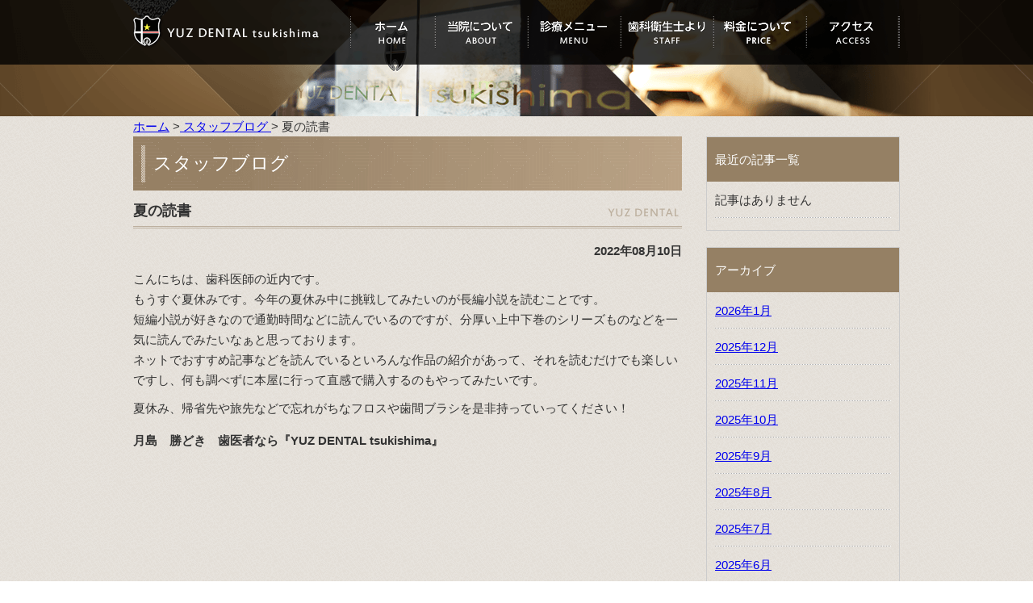

--- FILE ---
content_type: text/html; charset=UTF-8
request_url: https://yuz-dental.com/staffblog/%E5%A4%8F%E3%81%AE%E8%AA%AD%E6%9B%B8/
body_size: 11729
content:

<!DOCTYPE html>
<html lang="ja">
<!--[if IE 7]>
<html class="ie ie7" dir="ltr" lang="ja" prefix="og: https://ogp.me/ns#">
<![endif]-->
<!--[if IE 8]>
<html class="ie ie8" dir="ltr" lang="ja" prefix="og: https://ogp.me/ns#">
<![endif]-->
<!--[if !(IE 7) | !(IE 8)  ]><!-->
<html dir="ltr" lang="ja" prefix="og: https://ogp.me/ns#">
<!--<![endif]-->
<head>
	<!-- Google Tag Manager -->
<script>(function(w,d,s,l,i){w[l]=w[l]||[];w[l].push({'gtm.start':
new Date().getTime(),event:'gtm.js'});var f=d.getElementsByTagName(s)[0],
j=d.createElement(s),dl=l!='dataLayer'?'&l='+l:'';j.async=true;j.src=
'https://www.googletagmanager.com/gtm.js?id='+i+dl;f.parentNode.insertBefore(j,f);
})(window,document,'script','dataLayer','GTM-M2FVQV6');</script>
<!-- End Google Tag Manager -->
<meta charset="UTF-8" />
<title>
夏の読書 | 月島 勝どきで歯を残すならならユズデンタル｜月島 勝どきで歯を残すならならユズデンタル｜</title>
<link rel="stylesheet" href="https://yuz-dental.com/wp-content/themes/design/reset.css" type="text/css" media="screen" />
<link rel="stylesheet" href="https://yuz-dental.com/wp-content/themes/design/common.css" type="text/css" media="screen" />
<link rel="stylesheet" href="https://yuz-dental.com/wp-content/themes/design/style.css" type="text/css" media="screen" />
<script src="https://ajax.googleapis.com/ajax/libs/jquery/1.7.2/jquery.min.js" type="text/javascript"></script>
<script type="text/javascript" src="https://yuz-dental.com/wp-content/themes/design/js/js.js"></script>
<!--[if lt IE 9]>
<script src="https://yuz-dental.com/wp-content/themes/design/js/html5.js" type="text/javascript"></script>
<![endif]-->

		<!-- All in One SEO 4.9.3 - aioseo.com -->
	<meta name="robots" content="max-image-preview:large" />
	<meta name="author" content="yuzdentalstaff"/>
	<link rel="canonical" href="https://yuz-dental.com/staffblog/%e5%a4%8f%e3%81%ae%e8%aa%ad%e6%9b%b8/" />
	<meta name="generator" content="All in One SEO (AIOSEO) 4.9.3" />
		<meta property="og:locale" content="ja_JP" />
		<meta property="og:site_name" content="月島 勝どきで歯を残すならならユズデンタル｜ |" />
		<meta property="og:type" content="article" />
		<meta property="og:title" content="夏の読書 | 月島 勝どきで歯を残すならならユズデンタル｜" />
		<meta property="og:url" content="https://yuz-dental.com/staffblog/%e5%a4%8f%e3%81%ae%e8%aa%ad%e6%9b%b8/" />
		<meta property="article:published_time" content="2022-08-10T00:26:28+00:00" />
		<meta property="article:modified_time" content="2022-08-10T00:26:28+00:00" />
		<meta name="twitter:card" content="summary" />
		<meta name="twitter:title" content="夏の読書 | 月島 勝どきで歯を残すならならユズデンタル｜" />
		<script type="application/ld+json" class="aioseo-schema">
			{"@context":"https:\/\/schema.org","@graph":[{"@type":"Article","@id":"https:\/\/yuz-dental.com\/staffblog\/%e5%a4%8f%e3%81%ae%e8%aa%ad%e6%9b%b8\/#article","name":"\u590f\u306e\u8aad\u66f8 | \u6708\u5cf6 \u52dd\u3069\u304d\u3067\u6b6f\u3092\u6b8b\u3059\u306a\u3089\u306a\u3089\u30e6\u30ba\u30c7\u30f3\u30bf\u30eb\uff5c","headline":"\u590f\u306e\u8aad\u66f8","author":{"@id":"https:\/\/yuz-dental.com\/author\/yuzdentalstaff\/#author"},"publisher":{"@id":"https:\/\/yuz-dental.com\/#organization"},"datePublished":"2022-08-10T09:26:28+09:00","dateModified":"2022-08-10T09:26:28+09:00","inLanguage":"ja","mainEntityOfPage":{"@id":"https:\/\/yuz-dental.com\/staffblog\/%e5%a4%8f%e3%81%ae%e8%aa%ad%e6%9b%b8\/#webpage"},"isPartOf":{"@id":"https:\/\/yuz-dental.com\/staffblog\/%e5%a4%8f%e3%81%ae%e8%aa%ad%e6%9b%b8\/#webpage"},"articleSection":"\u30b9\u30bf\u30c3\u30d5\u30d6\u30ed\u30b0"},{"@type":"BreadcrumbList","@id":"https:\/\/yuz-dental.com\/staffblog\/%e5%a4%8f%e3%81%ae%e8%aa%ad%e6%9b%b8\/#breadcrumblist","itemListElement":[{"@type":"ListItem","@id":"https:\/\/yuz-dental.com#listItem","position":1,"name":"\u30db\u30fc\u30e0","item":"https:\/\/yuz-dental.com","nextItem":{"@type":"ListItem","@id":"https:\/\/yuz-dental.com\/staffblog\/#listItem","name":"\u30b9\u30bf\u30c3\u30d5\u30d6\u30ed\u30b0"}},{"@type":"ListItem","@id":"https:\/\/yuz-dental.com\/staffblog\/#listItem","position":2,"name":"\u30b9\u30bf\u30c3\u30d5\u30d6\u30ed\u30b0","item":"https:\/\/yuz-dental.com\/staffblog\/","nextItem":{"@type":"ListItem","@id":"https:\/\/yuz-dental.com\/staffblog\/%e5%a4%8f%e3%81%ae%e8%aa%ad%e6%9b%b8\/#listItem","name":"\u590f\u306e\u8aad\u66f8"},"previousItem":{"@type":"ListItem","@id":"https:\/\/yuz-dental.com#listItem","name":"\u30db\u30fc\u30e0"}},{"@type":"ListItem","@id":"https:\/\/yuz-dental.com\/staffblog\/%e5%a4%8f%e3%81%ae%e8%aa%ad%e6%9b%b8\/#listItem","position":3,"name":"\u590f\u306e\u8aad\u66f8","previousItem":{"@type":"ListItem","@id":"https:\/\/yuz-dental.com\/staffblog\/#listItem","name":"\u30b9\u30bf\u30c3\u30d5\u30d6\u30ed\u30b0"}}]},{"@type":"Organization","@id":"https:\/\/yuz-dental.com\/#organization","name":"\u6708\u5cf6 \u52dd\u3069\u304d\u3067\u6b6f\u3092\u6b8b\u3059\u306a\u3089\u306a\u3089\u30e6\u30ba\u30c7\u30f3\u30bf\u30eb\uff5c","url":"https:\/\/yuz-dental.com\/"},{"@type":"Person","@id":"https:\/\/yuz-dental.com\/author\/yuzdentalstaff\/#author","url":"https:\/\/yuz-dental.com\/author\/yuzdentalstaff\/","name":"yuzdentalstaff","image":{"@type":"ImageObject","@id":"https:\/\/yuz-dental.com\/staffblog\/%e5%a4%8f%e3%81%ae%e8%aa%ad%e6%9b%b8\/#authorImage","url":"https:\/\/secure.gravatar.com\/avatar\/60c9395053c6fe013178e39607918e16dd2ab37ef88353125abf3259881f10d4?s=96&d=mm&r=g","width":96,"height":96,"caption":"yuzdentalstaff"}},{"@type":"WebPage","@id":"https:\/\/yuz-dental.com\/staffblog\/%e5%a4%8f%e3%81%ae%e8%aa%ad%e6%9b%b8\/#webpage","url":"https:\/\/yuz-dental.com\/staffblog\/%e5%a4%8f%e3%81%ae%e8%aa%ad%e6%9b%b8\/","name":"\u590f\u306e\u8aad\u66f8 | \u6708\u5cf6 \u52dd\u3069\u304d\u3067\u6b6f\u3092\u6b8b\u3059\u306a\u3089\u306a\u3089\u30e6\u30ba\u30c7\u30f3\u30bf\u30eb\uff5c","inLanguage":"ja","isPartOf":{"@id":"https:\/\/yuz-dental.com\/#website"},"breadcrumb":{"@id":"https:\/\/yuz-dental.com\/staffblog\/%e5%a4%8f%e3%81%ae%e8%aa%ad%e6%9b%b8\/#breadcrumblist"},"author":{"@id":"https:\/\/yuz-dental.com\/author\/yuzdentalstaff\/#author"},"creator":{"@id":"https:\/\/yuz-dental.com\/author\/yuzdentalstaff\/#author"},"datePublished":"2022-08-10T09:26:28+09:00","dateModified":"2022-08-10T09:26:28+09:00"},{"@type":"WebSite","@id":"https:\/\/yuz-dental.com\/#website","url":"https:\/\/yuz-dental.com\/","name":"\u6708\u5cf6 \u52dd\u3069\u304d\u3067\u6b6f\u3092\u6b8b\u3059\u306a\u3089\u306a\u3089\u30e6\u30ba\u30c7\u30f3\u30bf\u30eb\uff5c","inLanguage":"ja","publisher":{"@id":"https:\/\/yuz-dental.com\/#organization"}}]}
		</script>
		<!-- All in One SEO -->

<link rel="alternate" title="oEmbed (JSON)" type="application/json+oembed" href="https://yuz-dental.com/wp-json/oembed/1.0/embed?url=https%3A%2F%2Fyuz-dental.com%2Fstaffblog%2F%25e5%25a4%258f%25e3%2581%25ae%25e8%25aa%25ad%25e6%259b%25b8%2F" />
<link rel="alternate" title="oEmbed (XML)" type="text/xml+oembed" href="https://yuz-dental.com/wp-json/oembed/1.0/embed?url=https%3A%2F%2Fyuz-dental.com%2Fstaffblog%2F%25e5%25a4%258f%25e3%2581%25ae%25e8%25aa%25ad%25e6%259b%25b8%2F&#038;format=xml" />
<style id='wp-img-auto-sizes-contain-inline-css' type='text/css'>
img:is([sizes=auto i],[sizes^="auto," i]){contain-intrinsic-size:3000px 1500px}
/*# sourceURL=wp-img-auto-sizes-contain-inline-css */
</style>
<style id='wp-emoji-styles-inline-css' type='text/css'>

	img.wp-smiley, img.emoji {
		display: inline !important;
		border: none !important;
		box-shadow: none !important;
		height: 1em !important;
		width: 1em !important;
		margin: 0 0.07em !important;
		vertical-align: -0.1em !important;
		background: none !important;
		padding: 0 !important;
	}
/*# sourceURL=wp-emoji-styles-inline-css */
</style>
<style id='wp-block-library-inline-css' type='text/css'>
:root{--wp-block-synced-color:#7a00df;--wp-block-synced-color--rgb:122,0,223;--wp-bound-block-color:var(--wp-block-synced-color);--wp-editor-canvas-background:#ddd;--wp-admin-theme-color:#007cba;--wp-admin-theme-color--rgb:0,124,186;--wp-admin-theme-color-darker-10:#006ba1;--wp-admin-theme-color-darker-10--rgb:0,107,160.5;--wp-admin-theme-color-darker-20:#005a87;--wp-admin-theme-color-darker-20--rgb:0,90,135;--wp-admin-border-width-focus:2px}@media (min-resolution:192dpi){:root{--wp-admin-border-width-focus:1.5px}}.wp-element-button{cursor:pointer}:root .has-very-light-gray-background-color{background-color:#eee}:root .has-very-dark-gray-background-color{background-color:#313131}:root .has-very-light-gray-color{color:#eee}:root .has-very-dark-gray-color{color:#313131}:root .has-vivid-green-cyan-to-vivid-cyan-blue-gradient-background{background:linear-gradient(135deg,#00d084,#0693e3)}:root .has-purple-crush-gradient-background{background:linear-gradient(135deg,#34e2e4,#4721fb 50%,#ab1dfe)}:root .has-hazy-dawn-gradient-background{background:linear-gradient(135deg,#faaca8,#dad0ec)}:root .has-subdued-olive-gradient-background{background:linear-gradient(135deg,#fafae1,#67a671)}:root .has-atomic-cream-gradient-background{background:linear-gradient(135deg,#fdd79a,#004a59)}:root .has-nightshade-gradient-background{background:linear-gradient(135deg,#330968,#31cdcf)}:root .has-midnight-gradient-background{background:linear-gradient(135deg,#020381,#2874fc)}:root{--wp--preset--font-size--normal:16px;--wp--preset--font-size--huge:42px}.has-regular-font-size{font-size:1em}.has-larger-font-size{font-size:2.625em}.has-normal-font-size{font-size:var(--wp--preset--font-size--normal)}.has-huge-font-size{font-size:var(--wp--preset--font-size--huge)}.has-text-align-center{text-align:center}.has-text-align-left{text-align:left}.has-text-align-right{text-align:right}.has-fit-text{white-space:nowrap!important}#end-resizable-editor-section{display:none}.aligncenter{clear:both}.items-justified-left{justify-content:flex-start}.items-justified-center{justify-content:center}.items-justified-right{justify-content:flex-end}.items-justified-space-between{justify-content:space-between}.screen-reader-text{border:0;clip-path:inset(50%);height:1px;margin:-1px;overflow:hidden;padding:0;position:absolute;width:1px;word-wrap:normal!important}.screen-reader-text:focus{background-color:#ddd;clip-path:none;color:#444;display:block;font-size:1em;height:auto;left:5px;line-height:normal;padding:15px 23px 14px;text-decoration:none;top:5px;width:auto;z-index:100000}html :where(.has-border-color){border-style:solid}html :where([style*=border-top-color]){border-top-style:solid}html :where([style*=border-right-color]){border-right-style:solid}html :where([style*=border-bottom-color]){border-bottom-style:solid}html :where([style*=border-left-color]){border-left-style:solid}html :where([style*=border-width]){border-style:solid}html :where([style*=border-top-width]){border-top-style:solid}html :where([style*=border-right-width]){border-right-style:solid}html :where([style*=border-bottom-width]){border-bottom-style:solid}html :where([style*=border-left-width]){border-left-style:solid}html :where(img[class*=wp-image-]){height:auto;max-width:100%}:where(figure){margin:0 0 1em}html :where(.is-position-sticky){--wp-admin--admin-bar--position-offset:var(--wp-admin--admin-bar--height,0px)}@media screen and (max-width:600px){html :where(.is-position-sticky){--wp-admin--admin-bar--position-offset:0px}}

/*# sourceURL=wp-block-library-inline-css */
</style><style id='global-styles-inline-css' type='text/css'>
:root{--wp--preset--aspect-ratio--square: 1;--wp--preset--aspect-ratio--4-3: 4/3;--wp--preset--aspect-ratio--3-4: 3/4;--wp--preset--aspect-ratio--3-2: 3/2;--wp--preset--aspect-ratio--2-3: 2/3;--wp--preset--aspect-ratio--16-9: 16/9;--wp--preset--aspect-ratio--9-16: 9/16;--wp--preset--color--black: #000000;--wp--preset--color--cyan-bluish-gray: #abb8c3;--wp--preset--color--white: #ffffff;--wp--preset--color--pale-pink: #f78da7;--wp--preset--color--vivid-red: #cf2e2e;--wp--preset--color--luminous-vivid-orange: #ff6900;--wp--preset--color--luminous-vivid-amber: #fcb900;--wp--preset--color--light-green-cyan: #7bdcb5;--wp--preset--color--vivid-green-cyan: #00d084;--wp--preset--color--pale-cyan-blue: #8ed1fc;--wp--preset--color--vivid-cyan-blue: #0693e3;--wp--preset--color--vivid-purple: #9b51e0;--wp--preset--gradient--vivid-cyan-blue-to-vivid-purple: linear-gradient(135deg,rgb(6,147,227) 0%,rgb(155,81,224) 100%);--wp--preset--gradient--light-green-cyan-to-vivid-green-cyan: linear-gradient(135deg,rgb(122,220,180) 0%,rgb(0,208,130) 100%);--wp--preset--gradient--luminous-vivid-amber-to-luminous-vivid-orange: linear-gradient(135deg,rgb(252,185,0) 0%,rgb(255,105,0) 100%);--wp--preset--gradient--luminous-vivid-orange-to-vivid-red: linear-gradient(135deg,rgb(255,105,0) 0%,rgb(207,46,46) 100%);--wp--preset--gradient--very-light-gray-to-cyan-bluish-gray: linear-gradient(135deg,rgb(238,238,238) 0%,rgb(169,184,195) 100%);--wp--preset--gradient--cool-to-warm-spectrum: linear-gradient(135deg,rgb(74,234,220) 0%,rgb(151,120,209) 20%,rgb(207,42,186) 40%,rgb(238,44,130) 60%,rgb(251,105,98) 80%,rgb(254,248,76) 100%);--wp--preset--gradient--blush-light-purple: linear-gradient(135deg,rgb(255,206,236) 0%,rgb(152,150,240) 100%);--wp--preset--gradient--blush-bordeaux: linear-gradient(135deg,rgb(254,205,165) 0%,rgb(254,45,45) 50%,rgb(107,0,62) 100%);--wp--preset--gradient--luminous-dusk: linear-gradient(135deg,rgb(255,203,112) 0%,rgb(199,81,192) 50%,rgb(65,88,208) 100%);--wp--preset--gradient--pale-ocean: linear-gradient(135deg,rgb(255,245,203) 0%,rgb(182,227,212) 50%,rgb(51,167,181) 100%);--wp--preset--gradient--electric-grass: linear-gradient(135deg,rgb(202,248,128) 0%,rgb(113,206,126) 100%);--wp--preset--gradient--midnight: linear-gradient(135deg,rgb(2,3,129) 0%,rgb(40,116,252) 100%);--wp--preset--font-size--small: 13px;--wp--preset--font-size--medium: 20px;--wp--preset--font-size--large: 36px;--wp--preset--font-size--x-large: 42px;--wp--preset--spacing--20: 0.44rem;--wp--preset--spacing--30: 0.67rem;--wp--preset--spacing--40: 1rem;--wp--preset--spacing--50: 1.5rem;--wp--preset--spacing--60: 2.25rem;--wp--preset--spacing--70: 3.38rem;--wp--preset--spacing--80: 5.06rem;--wp--preset--shadow--natural: 6px 6px 9px rgba(0, 0, 0, 0.2);--wp--preset--shadow--deep: 12px 12px 50px rgba(0, 0, 0, 0.4);--wp--preset--shadow--sharp: 6px 6px 0px rgba(0, 0, 0, 0.2);--wp--preset--shadow--outlined: 6px 6px 0px -3px rgb(255, 255, 255), 6px 6px rgb(0, 0, 0);--wp--preset--shadow--crisp: 6px 6px 0px rgb(0, 0, 0);}:where(.is-layout-flex){gap: 0.5em;}:where(.is-layout-grid){gap: 0.5em;}body .is-layout-flex{display: flex;}.is-layout-flex{flex-wrap: wrap;align-items: center;}.is-layout-flex > :is(*, div){margin: 0;}body .is-layout-grid{display: grid;}.is-layout-grid > :is(*, div){margin: 0;}:where(.wp-block-columns.is-layout-flex){gap: 2em;}:where(.wp-block-columns.is-layout-grid){gap: 2em;}:where(.wp-block-post-template.is-layout-flex){gap: 1.25em;}:where(.wp-block-post-template.is-layout-grid){gap: 1.25em;}.has-black-color{color: var(--wp--preset--color--black) !important;}.has-cyan-bluish-gray-color{color: var(--wp--preset--color--cyan-bluish-gray) !important;}.has-white-color{color: var(--wp--preset--color--white) !important;}.has-pale-pink-color{color: var(--wp--preset--color--pale-pink) !important;}.has-vivid-red-color{color: var(--wp--preset--color--vivid-red) !important;}.has-luminous-vivid-orange-color{color: var(--wp--preset--color--luminous-vivid-orange) !important;}.has-luminous-vivid-amber-color{color: var(--wp--preset--color--luminous-vivid-amber) !important;}.has-light-green-cyan-color{color: var(--wp--preset--color--light-green-cyan) !important;}.has-vivid-green-cyan-color{color: var(--wp--preset--color--vivid-green-cyan) !important;}.has-pale-cyan-blue-color{color: var(--wp--preset--color--pale-cyan-blue) !important;}.has-vivid-cyan-blue-color{color: var(--wp--preset--color--vivid-cyan-blue) !important;}.has-vivid-purple-color{color: var(--wp--preset--color--vivid-purple) !important;}.has-black-background-color{background-color: var(--wp--preset--color--black) !important;}.has-cyan-bluish-gray-background-color{background-color: var(--wp--preset--color--cyan-bluish-gray) !important;}.has-white-background-color{background-color: var(--wp--preset--color--white) !important;}.has-pale-pink-background-color{background-color: var(--wp--preset--color--pale-pink) !important;}.has-vivid-red-background-color{background-color: var(--wp--preset--color--vivid-red) !important;}.has-luminous-vivid-orange-background-color{background-color: var(--wp--preset--color--luminous-vivid-orange) !important;}.has-luminous-vivid-amber-background-color{background-color: var(--wp--preset--color--luminous-vivid-amber) !important;}.has-light-green-cyan-background-color{background-color: var(--wp--preset--color--light-green-cyan) !important;}.has-vivid-green-cyan-background-color{background-color: var(--wp--preset--color--vivid-green-cyan) !important;}.has-pale-cyan-blue-background-color{background-color: var(--wp--preset--color--pale-cyan-blue) !important;}.has-vivid-cyan-blue-background-color{background-color: var(--wp--preset--color--vivid-cyan-blue) !important;}.has-vivid-purple-background-color{background-color: var(--wp--preset--color--vivid-purple) !important;}.has-black-border-color{border-color: var(--wp--preset--color--black) !important;}.has-cyan-bluish-gray-border-color{border-color: var(--wp--preset--color--cyan-bluish-gray) !important;}.has-white-border-color{border-color: var(--wp--preset--color--white) !important;}.has-pale-pink-border-color{border-color: var(--wp--preset--color--pale-pink) !important;}.has-vivid-red-border-color{border-color: var(--wp--preset--color--vivid-red) !important;}.has-luminous-vivid-orange-border-color{border-color: var(--wp--preset--color--luminous-vivid-orange) !important;}.has-luminous-vivid-amber-border-color{border-color: var(--wp--preset--color--luminous-vivid-amber) !important;}.has-light-green-cyan-border-color{border-color: var(--wp--preset--color--light-green-cyan) !important;}.has-vivid-green-cyan-border-color{border-color: var(--wp--preset--color--vivid-green-cyan) !important;}.has-pale-cyan-blue-border-color{border-color: var(--wp--preset--color--pale-cyan-blue) !important;}.has-vivid-cyan-blue-border-color{border-color: var(--wp--preset--color--vivid-cyan-blue) !important;}.has-vivid-purple-border-color{border-color: var(--wp--preset--color--vivid-purple) !important;}.has-vivid-cyan-blue-to-vivid-purple-gradient-background{background: var(--wp--preset--gradient--vivid-cyan-blue-to-vivid-purple) !important;}.has-light-green-cyan-to-vivid-green-cyan-gradient-background{background: var(--wp--preset--gradient--light-green-cyan-to-vivid-green-cyan) !important;}.has-luminous-vivid-amber-to-luminous-vivid-orange-gradient-background{background: var(--wp--preset--gradient--luminous-vivid-amber-to-luminous-vivid-orange) !important;}.has-luminous-vivid-orange-to-vivid-red-gradient-background{background: var(--wp--preset--gradient--luminous-vivid-orange-to-vivid-red) !important;}.has-very-light-gray-to-cyan-bluish-gray-gradient-background{background: var(--wp--preset--gradient--very-light-gray-to-cyan-bluish-gray) !important;}.has-cool-to-warm-spectrum-gradient-background{background: var(--wp--preset--gradient--cool-to-warm-spectrum) !important;}.has-blush-light-purple-gradient-background{background: var(--wp--preset--gradient--blush-light-purple) !important;}.has-blush-bordeaux-gradient-background{background: var(--wp--preset--gradient--blush-bordeaux) !important;}.has-luminous-dusk-gradient-background{background: var(--wp--preset--gradient--luminous-dusk) !important;}.has-pale-ocean-gradient-background{background: var(--wp--preset--gradient--pale-ocean) !important;}.has-electric-grass-gradient-background{background: var(--wp--preset--gradient--electric-grass) !important;}.has-midnight-gradient-background{background: var(--wp--preset--gradient--midnight) !important;}.has-small-font-size{font-size: var(--wp--preset--font-size--small) !important;}.has-medium-font-size{font-size: var(--wp--preset--font-size--medium) !important;}.has-large-font-size{font-size: var(--wp--preset--font-size--large) !important;}.has-x-large-font-size{font-size: var(--wp--preset--font-size--x-large) !important;}
/*# sourceURL=global-styles-inline-css */
</style>

<style id='classic-theme-styles-inline-css' type='text/css'>
/*! This file is auto-generated */
.wp-block-button__link{color:#fff;background-color:#32373c;border-radius:9999px;box-shadow:none;text-decoration:none;padding:calc(.667em + 2px) calc(1.333em + 2px);font-size:1.125em}.wp-block-file__button{background:#32373c;color:#fff;text-decoration:none}
/*# sourceURL=/wp-includes/css/classic-themes.min.css */
</style>
<link rel='stylesheet' id='contact-form-7-css' href='https://yuz-dental.com/wp-content/plugins/contact-form-7/includes/css/styles.css?ver=6.1.4' type='text/css' media='all' />
<link rel='stylesheet' id='jquery.lightbox.min.css-css' href='https://yuz-dental.com/wp-content/plugins/wp-jquery-lightbox/lightboxes/wp-jquery-lightbox/styles/lightbox.min.css?ver=2.3.4' type='text/css' media='all' />
<link rel='stylesheet' id='jqlb-overrides-css' href='https://yuz-dental.com/wp-content/plugins/wp-jquery-lightbox/lightboxes/wp-jquery-lightbox/styles/overrides.css?ver=2.3.4' type='text/css' media='all' />
<style id='jqlb-overrides-inline-css' type='text/css'>

			#outerImageContainer {
				box-shadow: 0 0 4px 2px rgba(0,0,0,.2);
			}
			#imageContainer{
				padding: 8px;
			}
			#imageDataContainer {
				box-shadow: none;
				z-index: auto;
			}
			#prevArrow,
			#nextArrow{
				background-color: #ffffff;
				color: #000000;
			}
/*# sourceURL=jqlb-overrides-inline-css */
</style>
<script type="text/javascript" src="https://yuz-dental.com/wp-includes/js/jquery/jquery.min.js?ver=3.7.1" id="jquery-core-js"></script>
<script type="text/javascript" src="https://yuz-dental.com/wp-includes/js/jquery/jquery-migrate.min.js?ver=3.4.1" id="jquery-migrate-js"></script>
<link rel="https://api.w.org/" href="https://yuz-dental.com/wp-json/" /><link rel="alternate" title="JSON" type="application/json" href="https://yuz-dental.com/wp-json/wp/v2/posts/6222" /><style type="text/css">.recentcomments a{display:inline !important;padding:0 !important;margin:0 !important;}</style><noscript><style>.lazyload[data-src]{display:none !important;}</style></noscript><style>.lazyload{background-image:none !important;}.lazyload:before{background-image:none !important;}</style>		<style type="text/css" id="wp-custom-css">
			.epark-review-list-widget .epark-review-list-widget-contents-area {
	display:none;
}

.number-list {
	list-style-type:decimal;
	margin:15px 0 15px 5%;
}

.circle-list {
	list-style-type:disc;
	margin:15px 0 15px 5%;
}
.flexbox-case {
	display:flex;
	justify-content:center;
}
.wid-33 {
	width:33%;
}

.img_mta {
	width:220px;
}
@media screen and (max-width:768px) {
	.img_mta {
		width:120px!important;
	}
}		</style>
		<LINK REL="SHORTCUT ICON" HREF="/wp-content/uploads/2014/11/favicon.ico" />
</head>
<body id="p-%e5%a4%8f%e3%81%ae%e8%aa%ad%e6%9b%b8">
	<!-- Google Tag Manager (noscript) -->
<noscript><iframe src="https://www.googletagmanager.com/ns.html?id=GTM-M2FVQV6"
height="0" width="0" style="display:none;visibility:hidden"></iframe></noscript>
<!-- End Google Tag Manager (noscript) -->
<div id="wrapper">
<div id="wrapperInner">
		<div id="container" class="clearfix">
	<header>
		<nav>
			<ul class="parent">
				<li id="gn01"><a href="/" class="navimg">ユズデンタルツキシマ</a></li>
				<li id="gn02"><a href="/" class="navimg">ホーム</a></li>
				<li id="gn03">
                        		<a href="/about/" class="navimg">当院について</a>
					<div class="child">
					<div class="navBox">
						<div class="navBox__item1">
							<a href="/about/">
								<img src="[data-uri]" alt="月島 勝どきで歯を残すならならユズデンタル｜" data-src="https://yuz-dental.com/wp-content/themes/design/img/nav01.jpg" decoding="async" class="lazyload" data-eio-rwidth="150" data-eio-rheight="102" /><noscript><img src="https://yuz-dental.com/wp-content/themes/design/img/nav01.jpg" alt="月島 勝どきで歯を残すならならユズデンタル｜" data-eio="l" /></noscript>
							</a>
							<p>院内の様子や設備・スタッフ紹介などはこちらからご覧ください。</p>
						</div>
						<div class="navBox__item2">
				            <p><a href="/about/identity/"><img src="[data-uri]" data-src="https://yuz-dental.com/wp-content/themes/design/img/common/btn.png" decoding="async" class="lazyload" data-eio-rwidth="5" data-eio-rheight="6"><noscript><img src="https://yuz-dental.com/wp-content/themes/design/img/common/btn.png" data-eio="l"></noscript> 当院の治療方針</a></p>
				            <p><a href="/about/reason/"><img src="[data-uri]" data-src="https://yuz-dental.com/wp-content/themes/design/img/common/btn.png" decoding="async" class="lazyload" data-eio-rwidth="5" data-eio-rheight="6"><noscript><img src="https://yuz-dental.com/wp-content/themes/design/img/common/btn.png" data-eio="l"></noscript> 当院が選ばれる4つの理由</a></p>
				            <p><a href="/about/idea/"><img src="[data-uri]" data-src="https://yuz-dental.com/wp-content/themes/design/img/common/btn.png" decoding="async" class="lazyload" data-eio-rwidth="5" data-eio-rheight="6"><noscript><img src="https://yuz-dental.com/wp-content/themes/design/img/common/btn.png" data-eio="l"></noscript> 理念・クレド</a></p>
				            <p><a href="/about/lesspain/"><img src="[data-uri]" data-src="https://yuz-dental.com/wp-content/themes/design/img/common/btn.png" decoding="async" class="lazyload" data-eio-rwidth="5" data-eio-rheight="6"><noscript><img src="https://yuz-dental.com/wp-content/themes/design/img/common/btn.png" data-eio="l"></noscript> 痛みが少ない治療について</a></p>
						<p><a href="/about/doctor/"><img src="[data-uri]" data-src="https://yuz-dental.com/wp-content/themes/design/img/common/btn.png" decoding="async" class="lazyload" data-eio-rwidth="5" data-eio-rheight="6"><noscript><img src="https://yuz-dental.com/wp-content/themes/design/img/common/btn.png" data-eio="l"></noscript> ドクター紹介</a></p>
						<p><a href="/about/stuff/"><img src="[data-uri]" data-src="https://yuz-dental.com/wp-content/themes/design/img/common/btn.png" decoding="async" class="lazyload" data-eio-rwidth="5" data-eio-rheight="6"><noscript><img src="https://yuz-dental.com/wp-content/themes/design/img/common/btn.png" data-eio="l"></noscript> スタッフ紹介</a></p>
						<p><a href="/about/minute/"><img src="[data-uri]" data-src="https://yuz-dental.com/wp-content/themes/design/img/common/btn.png" decoding="async" class="lazyload" data-eio-rwidth="5" data-eio-rheight="6"><noscript><img src="https://yuz-dental.com/wp-content/themes/design/img/common/btn.png" data-eio="l"></noscript> 精密な治療を行うために</a></p>
						<p><a href="/about/sterilizer/"><img src="[data-uri]" data-src="https://yuz-dental.com/wp-content/themes/design/img/common/btn.png" decoding="async" class="lazyload" data-eio-rwidth="5" data-eio-rheight="6"><noscript><img src="https://yuz-dental.com/wp-content/themes/design/img/common/btn.png" data-eio="l"></noscript> 滅菌について</a></p>
						<p><a href="/about/chair/"><img src="[data-uri]" data-src="https://yuz-dental.com/wp-content/themes/design/img/common/btn.png" decoding="async" class="lazyload" data-eio-rwidth="5" data-eio-rheight="6"><noscript><img src="https://yuz-dental.com/wp-content/themes/design/img/common/btn.png" data-eio="l"></noscript> 歯科医院の椅子</a></p>							
						<p><a href="/about/tour/"><img src="[data-uri]" data-src="https://yuz-dental.com/wp-content/themes/design/img/common/btn.png" decoding="async" class="lazyload" data-eio-rwidth="5" data-eio-rheight="6"><noscript><img src="https://yuz-dental.com/wp-content/themes/design/img/common/btn.png" data-eio="l"></noscript> 院内ツアー</a></p>
						<p><a href="/about/price/"><img src="[data-uri]" data-src="https://yuz-dental.com/wp-content/themes/design/img/common/btn.png" decoding="async" class="lazyload" data-eio-rwidth="5" data-eio-rheight="6"><noscript><img src="https://yuz-dental.com/wp-content/themes/design/img/common/btn.png" data-eio="l"></noscript> 料金について</a></p>
						<p><a href="/about/recruit/"><img src="[data-uri]" data-src="https://yuz-dental.com/wp-content/themes/design/img/common/btn.png" decoding="async" class="lazyload" data-eio-rwidth="5" data-eio-rheight="6"><noscript><img src="https://yuz-dental.com/wp-content/themes/design/img/common/btn.png" data-eio="l"></noscript> 求人のご案内</a></p>
						<p><a href="/about/x-ray/"><img src="[data-uri]" data-src="https://yuz-dental.com/wp-content/themes/design/img/common/btn.png" decoding="async" class="lazyload" data-eio-rwidth="5" data-eio-rheight="6"><noscript><img src="https://yuz-dental.com/wp-content/themes/design/img/common/btn.png" data-eio="l"></noscript> レントゲンについて</a></p>
						<p><a href="/about/scanner/"><img src="[data-uri]" data-src="https://yuz-dental.com/wp-content/themes/design/img/common/btn.png" decoding="async" class="lazyload" data-eio-rwidth="5" data-eio-rheight="6"><noscript><img src="https://yuz-dental.com/wp-content/themes/design/img/common/btn.png" data-eio="l"></noscript> 口腔内スキャナーについて</a></p>
						<p><a href="/about/dt/"><img src="[data-uri]" data-src="https://yuz-dental.com/wp-content/themes/design/img/common/btn.png" decoding="async" class="lazyload" data-eio-rwidth="5" data-eio-rheight="6"><noscript><img src="https://yuz-dental.com/wp-content/themes/design/img/common/btn.png" data-eio="l"></noscript> 当院の提携技工所について</a></p>


			            </div>
		            </div>
		        </div>
				</li>
				<li id="gn04"><a href="/menu/" class="navimg">診療メニュー</a>
				<div class="child">
					<div class="navBox">
						<div class="navBox__item1">
							<a href="/menu/">
								<img src="[data-uri]" alt="月島 勝どきで歯を残すならならユズデンタル｜" data-src="https://yuz-dental.com/wp-content/themes/design/img/nav02.jpg" decoding="async" class="lazyload" data-eio-rwidth="150" data-eio-rheight="102" /><noscript><img src="https://yuz-dental.com/wp-content/themes/design/img/nav02.jpg" alt="月島 勝どきで歯を残すならならユズデンタル｜" data-eio="l" /></noscript>
							</a>
							<p>ご覧になりたい診療メニューを右からお選びください。</p>
						</div>
						<div class="navBox__item2">
							<p><a href="/menu/root/"><img src="[data-uri]" data-src="https://yuz-dental.com/wp-content/themes/design/img/common/btn.png" decoding="async" class="lazyload" data-eio-rwidth="5" data-eio-rheight="6"><noscript><img src="https://yuz-dental.com/wp-content/themes/design/img/common/btn.png" data-eio="l"></noscript> 根管治療とは？</a></p>	
							<p><a href="/menu/root/seimitsu"><img src="[data-uri]" data-src="https://yuz-dental.com/wp-content/themes/design/img/common/btn.png" decoding="async" class="lazyload" data-eio-rwidth="5" data-eio-rheight="6"><noscript><img src="https://yuz-dental.com/wp-content/themes/design/img/common/btn.png" data-eio="l"></noscript> 精密根管治療</a></p>
							<p><a href="/menu/vital-pulp-therapy/"><img src="[data-uri]" data-src="https://yuz-dental.com/wp-content/themes/design/img/common/btn.png" decoding="async" class="lazyload" data-eio-rwidth="5" data-eio-rheight="6"><noscript><img src="https://yuz-dental.com/wp-content/themes/design/img/common/btn.png" data-eio="l"></noscript> Vital Pulp Therapy</a></p>
							<p><a href="/menu/prevent/"><img src="[data-uri]" data-src="https://yuz-dental.com/wp-content/themes/design/img/common/btn.png" decoding="async" class="lazyload" data-eio-rwidth="5" data-eio-rheight="6"><noscript><img src="https://yuz-dental.com/wp-content/themes/design/img/common/btn.png" data-eio="l"></noscript> 予防歯科</a></p>
							<p><a href="/menu/implant/"><img src="[data-uri]" data-src="https://yuz-dental.com/wp-content/themes/design/img/common/btn.png" decoding="async" class="lazyload" data-eio-rwidth="5" data-eio-rheight="6"><noscript><img src="https://yuz-dental.com/wp-content/themes/design/img/common/btn.png" data-eio="l"></noscript> インプラント</a></p>
							<p><a href="/menu/beauty/"><img src="[data-uri]" data-src="https://yuz-dental.com/wp-content/themes/design/img/common/btn.png" decoding="async" class="lazyload" data-eio-rwidth="5" data-eio-rheight="6"><noscript><img src="https://yuz-dental.com/wp-content/themes/design/img/common/btn.png" data-eio="l"></noscript> 審美治療</a></p>
							<p><a href="/menu/perio/"><img src="[data-uri]" data-src="https://yuz-dental.com/wp-content/themes/design/img/common/btn.png" decoding="async" class="lazyload" data-eio-rwidth="5" data-eio-rheight="6"><noscript><img src="https://yuz-dental.com/wp-content/themes/design/img/common/btn.png" data-eio="l"></noscript> 歯周病治療</a></p>
							<p><a href="/menu/orthodontics/"><img src="[data-uri]" data-src="https://yuz-dental.com/wp-content/themes/design/img/common/btn.png" decoding="async" class="lazyload" data-eio-rwidth="5" data-eio-rheight="6"><noscript><img src="https://yuz-dental.com/wp-content/themes/design/img/common/btn.png" data-eio="l"></noscript> 矯正治療</a></p>
							<p><a href="/menu/maternity/"><img src="[data-uri]" data-src="https://yuz-dental.com/wp-content/themes/design/img/common/btn.png" decoding="async" class="lazyload" data-eio-rwidth="5" data-eio-rheight="6"><noscript><img src="https://yuz-dental.com/wp-content/themes/design/img/common/btn.png" data-eio="l"></noscript> マタニティ歯科</a></p>
			            </div>
		            </div>
		        </div>
				</li>
				<li id="gn05"><a href="/dh/" class="navimg">歯科衛生士より</a>
					<div class="child">
						<div class="navBox">
							<div class="navBox__item1">
								<img src="[data-uri]" alt="月島 勝どきで歯を残すならならユズデンタル｜" data-src="/wp-content/uploads/2014/04/about6.jpg" decoding="async" class="lazyload" data-eio-rwidth="325" data-eio-rheight="177" /><noscript><img src="/wp-content/uploads/2014/04/about6.jpg" alt="月島 勝どきで歯を残すならならユズデンタル｜" data-eio="l" /></noscript>
							</div>
							<div class="navBox__item2">
								<p><a href="/dh/"><img src="[data-uri]" data-src="https://yuz-dental.com/wp-content/themes/design/img/common/btn.png" decoding="async" class="lazyload" data-eio-rwidth="5" data-eio-rheight="6"><noscript><img src="https://yuz-dental.com/wp-content/themes/design/img/common/btn.png" data-eio="l"></noscript> 歯科衛生士とは</a></p>	
								<p><a href="/care-goods/"><img src="[data-uri]" data-src="https://yuz-dental.com/wp-content/themes/design/img/common/btn.png" decoding="async" class="lazyload" data-eio-rwidth="5" data-eio-rheight="6"><noscript><img src="https://yuz-dental.com/wp-content/themes/design/img/common/btn.png" data-eio="l"></noscript> 当院の衛生士がオススメするケアグッズ！</a></p>

							</div>
						</div>
					</div>
				</li>
				<li id="gn06"><a href="/about/price/" class="navimg">料金について</a></li>
				<li id="gn07"><a href="/access/" class="navimg">アクセス</a></li>
			</ul>
		</nav>
	</header>
	
<p class="bl"><a href="/">ホーム</a> ><a href="/staffblog/">
	スタッフブログ	</a> >
	夏の読書</p>
<div id="contents">
<div id="main">
	<div id="p-staffblog">
		<p class="headline1">
			スタッフブログ		</p>
		<h1 class="headline2">
			夏の読書		</h1>
				<p class="right bold">
			2022年08月10日		</p>
		<div class="mb15">
			<div class="blog">
			<p>こんにちは、歯科医師の近内です。<br />
もうすぐ夏休みです。今年の夏休み中に挑戦してみたいのが長編小説を読むことです。<br />
短編小説が好きなので通勤時間などに読んでいるのですが、分厚い上中下巻のシリーズものなどを一気に読んでみたいなぁと思っております。<br />
ネットでおすすめ記事などを読んでいるといろんな作品の紹介があって、それを読むだけでも楽しいですし、何も調べずに本屋に行って直感で購入するのもやってみたいです。</p>
<p>夏休み、帰省先や旅先などで忘れがちなフロスや歯間ブラシを是非持っていってください！</p>
			</div>
		</div>
		<!--<div id="date">カテゴリー: <a href="https://yuz-dental.com/staffblog/" rel="category tag">スタッフブログ</a>　</div>-->
<p class="bold">月島　勝どき　歯医者なら『YUZ DENTAL tsukishima』</p>
		
			</div>
</div>
		
	<div id="sidebar">

	<div class="snbox">
		<h2 class="headlinesn">最近の記事一覧</h2>
<ul class="snlist">
<li>記事はありません</li>
</ul>
	</div>
	<div class="snbox">
    		<h2 class="headlinesn">アーカイブ</h2>
<ul class="snlist">
	<li><a href='https://yuz-dental.com/2026/01/'>2026年1月</a></li>
	<li><a href='https://yuz-dental.com/2025/12/'>2025年12月</a></li>
	<li><a href='https://yuz-dental.com/2025/11/'>2025年11月</a></li>
	<li><a href='https://yuz-dental.com/2025/10/'>2025年10月</a></li>
	<li><a href='https://yuz-dental.com/2025/09/'>2025年9月</a></li>
	<li><a href='https://yuz-dental.com/2025/08/'>2025年8月</a></li>
	<li><a href='https://yuz-dental.com/2025/07/'>2025年7月</a></li>
	<li><a href='https://yuz-dental.com/2025/06/'>2025年6月</a></li>
	<li><a href='https://yuz-dental.com/2025/05/'>2025年5月</a></li>
	<li><a href='https://yuz-dental.com/2025/04/'>2025年4月</a></li>
	<li><a href='https://yuz-dental.com/2025/03/'>2025年3月</a></li>
	<li><a href='https://yuz-dental.com/2025/02/'>2025年2月</a></li>


</ul>
</div>

</div>



		
	
	
</div>




	</div>
<div id="footer">
	<div class="inner">
		<ul>
			<li><a href="/">ホーム</a></li>
			<li><a href="/about/">当院について</a></li>
			<li><a href="/menu/">診療メニュー</a></li>
			<li><a href="/dh/">歯科衛生士より</a></li>
			<li><a href="/about/price/">料金について</a></li>
			<li><a href="/access/">アクセス</a></li>
		</ul>
		<p>Copyright © 2014 月島/勝どきの歯医者/歯科ならYUZ DENTAL tsukishima. All rights reserved.</p>
	</div>
</div>								
<script type="speculationrules">
{"prefetch":[{"source":"document","where":{"and":[{"href_matches":"/*"},{"not":{"href_matches":["/wp-*.php","/wp-admin/*","/wp-content/uploads/*","/wp-content/*","/wp-content/plugins/*","/wp-content/themes/design/*","/*\\?(.+)"]}},{"not":{"selector_matches":"a[rel~=\"nofollow\"]"}},{"not":{"selector_matches":".no-prefetch, .no-prefetch a"}}]},"eagerness":"conservative"}]}
</script>
<script type="text/javascript">
document.addEventListener( 'wpcf7mailsent', function( event ) {
    location = '/contact/thanks/';
}, false );
</script>
<script type="text/javascript" id="eio-lazy-load-js-before">
/* <![CDATA[ */
var eio_lazy_vars = {"exactdn_domain":"","skip_autoscale":0,"bg_min_dpr":1.100000000000000088817841970012523233890533447265625,"threshold":0,"use_dpr":1};
//# sourceURL=eio-lazy-load-js-before
/* ]]> */
</script>
<script type="text/javascript" src="https://yuz-dental.com/wp-content/plugins/ewww-image-optimizer/includes/lazysizes.min.js?ver=831" id="eio-lazy-load-js" async="async" data-wp-strategy="async"></script>
<script type="text/javascript" src="https://yuz-dental.com/wp-includes/js/dist/hooks.min.js?ver=dd5603f07f9220ed27f1" id="wp-hooks-js"></script>
<script type="text/javascript" src="https://yuz-dental.com/wp-includes/js/dist/i18n.min.js?ver=c26c3dc7bed366793375" id="wp-i18n-js"></script>
<script type="text/javascript" id="wp-i18n-js-after">
/* <![CDATA[ */
wp.i18n.setLocaleData( { 'text direction\u0004ltr': [ 'ltr' ] } );
//# sourceURL=wp-i18n-js-after
/* ]]> */
</script>
<script type="text/javascript" src="https://yuz-dental.com/wp-content/plugins/contact-form-7/includes/swv/js/index.js?ver=6.1.4" id="swv-js"></script>
<script type="text/javascript" id="contact-form-7-js-translations">
/* <![CDATA[ */
( function( domain, translations ) {
	var localeData = translations.locale_data[ domain ] || translations.locale_data.messages;
	localeData[""].domain = domain;
	wp.i18n.setLocaleData( localeData, domain );
} )( "contact-form-7", {"translation-revision-date":"2025-11-30 08:12:23+0000","generator":"GlotPress\/4.0.3","domain":"messages","locale_data":{"messages":{"":{"domain":"messages","plural-forms":"nplurals=1; plural=0;","lang":"ja_JP"},"This contact form is placed in the wrong place.":["\u3053\u306e\u30b3\u30f3\u30bf\u30af\u30c8\u30d5\u30a9\u30fc\u30e0\u306f\u9593\u9055\u3063\u305f\u4f4d\u7f6e\u306b\u7f6e\u304b\u308c\u3066\u3044\u307e\u3059\u3002"],"Error:":["\u30a8\u30e9\u30fc:"]}},"comment":{"reference":"includes\/js\/index.js"}} );
//# sourceURL=contact-form-7-js-translations
/* ]]> */
</script>
<script type="text/javascript" id="contact-form-7-js-before">
/* <![CDATA[ */
var wpcf7 = {
    "api": {
        "root": "https:\/\/yuz-dental.com\/wp-json\/",
        "namespace": "contact-form-7\/v1"
    }
};
//# sourceURL=contact-form-7-js-before
/* ]]> */
</script>
<script type="text/javascript" src="https://yuz-dental.com/wp-content/plugins/contact-form-7/includes/js/index.js?ver=6.1.4" id="contact-form-7-js"></script>
<script type="text/javascript" src="https://www.google.com/recaptcha/api.js?render=6LczPN4oAAAAAKNPTbKoFxz4-xzpURwWV7VsbAK2&amp;ver=3.0" id="google-recaptcha-js"></script>
<script type="text/javascript" src="https://yuz-dental.com/wp-includes/js/dist/vendor/wp-polyfill.min.js?ver=3.15.0" id="wp-polyfill-js"></script>
<script type="text/javascript" id="wpcf7-recaptcha-js-before">
/* <![CDATA[ */
var wpcf7_recaptcha = {
    "sitekey": "6LczPN4oAAAAAKNPTbKoFxz4-xzpURwWV7VsbAK2",
    "actions": {
        "homepage": "homepage",
        "contactform": "contactform"
    }
};
//# sourceURL=wpcf7-recaptcha-js-before
/* ]]> */
</script>
<script type="text/javascript" src="https://yuz-dental.com/wp-content/plugins/contact-form-7/modules/recaptcha/index.js?ver=6.1.4" id="wpcf7-recaptcha-js"></script>
<script type="text/javascript" src="https://yuz-dental.com/wp-content/plugins/wp-jquery-lightbox/lightboxes/wp-jquery-lightbox/vendor/jquery.touchwipe.min.js?ver=2.3.4" id="wp-jquery-lightbox-swipe-js"></script>
<script type="text/javascript" src="https://yuz-dental.com/wp-content/plugins/wp-jquery-lightbox/inc/purify.min.js?ver=2.3.4" id="wp-jquery-lightbox-purify-js"></script>
<script type="text/javascript" src="https://yuz-dental.com/wp-content/plugins/wp-jquery-lightbox/lightboxes/wp-jquery-lightbox/vendor/panzoom.min.js?ver=2.3.4" id="wp-jquery-lightbox-panzoom-js"></script>
<script type="text/javascript" id="wp-jquery-lightbox-js-extra">
/* <![CDATA[ */
var JQLBSettings = {"showTitle":"1","useAltForTitle":"1","showCaption":"1","showNumbers":"1","fitToScreen":"0","resizeSpeed":"400","showDownload":"","navbarOnTop":"","marginSize":"0","mobileMarginSize":"20","slideshowSpeed":"4000","allowPinchZoom":"1","borderSize":"8","borderColor":"#fff","overlayColor":"#fff","overlayOpacity":"0.6","newNavStyle":"1","fixedNav":"1","showInfoBar":"0","prevLinkTitle":"\u524d\u306e\u753b\u50cf","nextLinkTitle":"\u6b21\u306e\u753b\u50cf","closeTitle":"\u30ae\u30e3\u30e9\u30ea\u30fc\u3092\u9589\u3058\u308b","image":"\u753b\u50cf ","of":"\u306e","download":"\u30c0\u30a6\u30f3\u30ed\u30fc\u30c9","pause":"(\u30b9\u30e9\u30a4\u30c9\u30b7\u30e7\u30fc\u3092\u4e00\u6642\u505c\u6b62\u3059\u308b)","play":"(\u30b9\u30e9\u30a4\u30c9\u30b7\u30e7\u30fc\u3092\u518d\u751f\u3059\u308b)"};
//# sourceURL=wp-jquery-lightbox-js-extra
/* ]]> */
</script>
<script type="text/javascript" src="https://yuz-dental.com/wp-content/plugins/wp-jquery-lightbox/lightboxes/wp-jquery-lightbox/jquery.lightbox.js?ver=2.3.4" id="wp-jquery-lightbox-js"></script>
<script id="wp-emoji-settings" type="application/json">
{"baseUrl":"https://s.w.org/images/core/emoji/17.0.2/72x72/","ext":".png","svgUrl":"https://s.w.org/images/core/emoji/17.0.2/svg/","svgExt":".svg","source":{"concatemoji":"https://yuz-dental.com/wp-includes/js/wp-emoji-release.min.js?ver=6.9"}}
</script>
<script type="module">
/* <![CDATA[ */
/*! This file is auto-generated */
const a=JSON.parse(document.getElementById("wp-emoji-settings").textContent),o=(window._wpemojiSettings=a,"wpEmojiSettingsSupports"),s=["flag","emoji"];function i(e){try{var t={supportTests:e,timestamp:(new Date).valueOf()};sessionStorage.setItem(o,JSON.stringify(t))}catch(e){}}function c(e,t,n){e.clearRect(0,0,e.canvas.width,e.canvas.height),e.fillText(t,0,0);t=new Uint32Array(e.getImageData(0,0,e.canvas.width,e.canvas.height).data);e.clearRect(0,0,e.canvas.width,e.canvas.height),e.fillText(n,0,0);const a=new Uint32Array(e.getImageData(0,0,e.canvas.width,e.canvas.height).data);return t.every((e,t)=>e===a[t])}function p(e,t){e.clearRect(0,0,e.canvas.width,e.canvas.height),e.fillText(t,0,0);var n=e.getImageData(16,16,1,1);for(let e=0;e<n.data.length;e++)if(0!==n.data[e])return!1;return!0}function u(e,t,n,a){switch(t){case"flag":return n(e,"\ud83c\udff3\ufe0f\u200d\u26a7\ufe0f","\ud83c\udff3\ufe0f\u200b\u26a7\ufe0f")?!1:!n(e,"\ud83c\udde8\ud83c\uddf6","\ud83c\udde8\u200b\ud83c\uddf6")&&!n(e,"\ud83c\udff4\udb40\udc67\udb40\udc62\udb40\udc65\udb40\udc6e\udb40\udc67\udb40\udc7f","\ud83c\udff4\u200b\udb40\udc67\u200b\udb40\udc62\u200b\udb40\udc65\u200b\udb40\udc6e\u200b\udb40\udc67\u200b\udb40\udc7f");case"emoji":return!a(e,"\ud83e\u1fac8")}return!1}function f(e,t,n,a){let r;const o=(r="undefined"!=typeof WorkerGlobalScope&&self instanceof WorkerGlobalScope?new OffscreenCanvas(300,150):document.createElement("canvas")).getContext("2d",{willReadFrequently:!0}),s=(o.textBaseline="top",o.font="600 32px Arial",{});return e.forEach(e=>{s[e]=t(o,e,n,a)}),s}function r(e){var t=document.createElement("script");t.src=e,t.defer=!0,document.head.appendChild(t)}a.supports={everything:!0,everythingExceptFlag:!0},new Promise(t=>{let n=function(){try{var e=JSON.parse(sessionStorage.getItem(o));if("object"==typeof e&&"number"==typeof e.timestamp&&(new Date).valueOf()<e.timestamp+604800&&"object"==typeof e.supportTests)return e.supportTests}catch(e){}return null}();if(!n){if("undefined"!=typeof Worker&&"undefined"!=typeof OffscreenCanvas&&"undefined"!=typeof URL&&URL.createObjectURL&&"undefined"!=typeof Blob)try{var e="postMessage("+f.toString()+"("+[JSON.stringify(s),u.toString(),c.toString(),p.toString()].join(",")+"));",a=new Blob([e],{type:"text/javascript"});const r=new Worker(URL.createObjectURL(a),{name:"wpTestEmojiSupports"});return void(r.onmessage=e=>{i(n=e.data),r.terminate(),t(n)})}catch(e){}i(n=f(s,u,c,p))}t(n)}).then(e=>{for(const n in e)a.supports[n]=e[n],a.supports.everything=a.supports.everything&&a.supports[n],"flag"!==n&&(a.supports.everythingExceptFlag=a.supports.everythingExceptFlag&&a.supports[n]);var t;a.supports.everythingExceptFlag=a.supports.everythingExceptFlag&&!a.supports.flag,a.supports.everything||((t=a.source||{}).concatemoji?r(t.concatemoji):t.wpemoji&&t.twemoji&&(r(t.twemoji),r(t.wpemoji)))});
//# sourceURL=https://yuz-dental.com/wp-includes/js/wp-emoji-loader.min.js
/* ]]> */
</script>
</div>
</body>
</html>


--- FILE ---
content_type: text/html; charset=utf-8
request_url: https://www.google.com/recaptcha/api2/anchor?ar=1&k=6LczPN4oAAAAAKNPTbKoFxz4-xzpURwWV7VsbAK2&co=aHR0cHM6Ly95dXotZGVudGFsLmNvbTo0NDM.&hl=en&v=PoyoqOPhxBO7pBk68S4YbpHZ&size=invisible&anchor-ms=20000&execute-ms=30000&cb=7oftu5ib70zo
body_size: 48599
content:
<!DOCTYPE HTML><html dir="ltr" lang="en"><head><meta http-equiv="Content-Type" content="text/html; charset=UTF-8">
<meta http-equiv="X-UA-Compatible" content="IE=edge">
<title>reCAPTCHA</title>
<style type="text/css">
/* cyrillic-ext */
@font-face {
  font-family: 'Roboto';
  font-style: normal;
  font-weight: 400;
  font-stretch: 100%;
  src: url(//fonts.gstatic.com/s/roboto/v48/KFO7CnqEu92Fr1ME7kSn66aGLdTylUAMa3GUBHMdazTgWw.woff2) format('woff2');
  unicode-range: U+0460-052F, U+1C80-1C8A, U+20B4, U+2DE0-2DFF, U+A640-A69F, U+FE2E-FE2F;
}
/* cyrillic */
@font-face {
  font-family: 'Roboto';
  font-style: normal;
  font-weight: 400;
  font-stretch: 100%;
  src: url(//fonts.gstatic.com/s/roboto/v48/KFO7CnqEu92Fr1ME7kSn66aGLdTylUAMa3iUBHMdazTgWw.woff2) format('woff2');
  unicode-range: U+0301, U+0400-045F, U+0490-0491, U+04B0-04B1, U+2116;
}
/* greek-ext */
@font-face {
  font-family: 'Roboto';
  font-style: normal;
  font-weight: 400;
  font-stretch: 100%;
  src: url(//fonts.gstatic.com/s/roboto/v48/KFO7CnqEu92Fr1ME7kSn66aGLdTylUAMa3CUBHMdazTgWw.woff2) format('woff2');
  unicode-range: U+1F00-1FFF;
}
/* greek */
@font-face {
  font-family: 'Roboto';
  font-style: normal;
  font-weight: 400;
  font-stretch: 100%;
  src: url(//fonts.gstatic.com/s/roboto/v48/KFO7CnqEu92Fr1ME7kSn66aGLdTylUAMa3-UBHMdazTgWw.woff2) format('woff2');
  unicode-range: U+0370-0377, U+037A-037F, U+0384-038A, U+038C, U+038E-03A1, U+03A3-03FF;
}
/* math */
@font-face {
  font-family: 'Roboto';
  font-style: normal;
  font-weight: 400;
  font-stretch: 100%;
  src: url(//fonts.gstatic.com/s/roboto/v48/KFO7CnqEu92Fr1ME7kSn66aGLdTylUAMawCUBHMdazTgWw.woff2) format('woff2');
  unicode-range: U+0302-0303, U+0305, U+0307-0308, U+0310, U+0312, U+0315, U+031A, U+0326-0327, U+032C, U+032F-0330, U+0332-0333, U+0338, U+033A, U+0346, U+034D, U+0391-03A1, U+03A3-03A9, U+03B1-03C9, U+03D1, U+03D5-03D6, U+03F0-03F1, U+03F4-03F5, U+2016-2017, U+2034-2038, U+203C, U+2040, U+2043, U+2047, U+2050, U+2057, U+205F, U+2070-2071, U+2074-208E, U+2090-209C, U+20D0-20DC, U+20E1, U+20E5-20EF, U+2100-2112, U+2114-2115, U+2117-2121, U+2123-214F, U+2190, U+2192, U+2194-21AE, U+21B0-21E5, U+21F1-21F2, U+21F4-2211, U+2213-2214, U+2216-22FF, U+2308-230B, U+2310, U+2319, U+231C-2321, U+2336-237A, U+237C, U+2395, U+239B-23B7, U+23D0, U+23DC-23E1, U+2474-2475, U+25AF, U+25B3, U+25B7, U+25BD, U+25C1, U+25CA, U+25CC, U+25FB, U+266D-266F, U+27C0-27FF, U+2900-2AFF, U+2B0E-2B11, U+2B30-2B4C, U+2BFE, U+3030, U+FF5B, U+FF5D, U+1D400-1D7FF, U+1EE00-1EEFF;
}
/* symbols */
@font-face {
  font-family: 'Roboto';
  font-style: normal;
  font-weight: 400;
  font-stretch: 100%;
  src: url(//fonts.gstatic.com/s/roboto/v48/KFO7CnqEu92Fr1ME7kSn66aGLdTylUAMaxKUBHMdazTgWw.woff2) format('woff2');
  unicode-range: U+0001-000C, U+000E-001F, U+007F-009F, U+20DD-20E0, U+20E2-20E4, U+2150-218F, U+2190, U+2192, U+2194-2199, U+21AF, U+21E6-21F0, U+21F3, U+2218-2219, U+2299, U+22C4-22C6, U+2300-243F, U+2440-244A, U+2460-24FF, U+25A0-27BF, U+2800-28FF, U+2921-2922, U+2981, U+29BF, U+29EB, U+2B00-2BFF, U+4DC0-4DFF, U+FFF9-FFFB, U+10140-1018E, U+10190-1019C, U+101A0, U+101D0-101FD, U+102E0-102FB, U+10E60-10E7E, U+1D2C0-1D2D3, U+1D2E0-1D37F, U+1F000-1F0FF, U+1F100-1F1AD, U+1F1E6-1F1FF, U+1F30D-1F30F, U+1F315, U+1F31C, U+1F31E, U+1F320-1F32C, U+1F336, U+1F378, U+1F37D, U+1F382, U+1F393-1F39F, U+1F3A7-1F3A8, U+1F3AC-1F3AF, U+1F3C2, U+1F3C4-1F3C6, U+1F3CA-1F3CE, U+1F3D4-1F3E0, U+1F3ED, U+1F3F1-1F3F3, U+1F3F5-1F3F7, U+1F408, U+1F415, U+1F41F, U+1F426, U+1F43F, U+1F441-1F442, U+1F444, U+1F446-1F449, U+1F44C-1F44E, U+1F453, U+1F46A, U+1F47D, U+1F4A3, U+1F4B0, U+1F4B3, U+1F4B9, U+1F4BB, U+1F4BF, U+1F4C8-1F4CB, U+1F4D6, U+1F4DA, U+1F4DF, U+1F4E3-1F4E6, U+1F4EA-1F4ED, U+1F4F7, U+1F4F9-1F4FB, U+1F4FD-1F4FE, U+1F503, U+1F507-1F50B, U+1F50D, U+1F512-1F513, U+1F53E-1F54A, U+1F54F-1F5FA, U+1F610, U+1F650-1F67F, U+1F687, U+1F68D, U+1F691, U+1F694, U+1F698, U+1F6AD, U+1F6B2, U+1F6B9-1F6BA, U+1F6BC, U+1F6C6-1F6CF, U+1F6D3-1F6D7, U+1F6E0-1F6EA, U+1F6F0-1F6F3, U+1F6F7-1F6FC, U+1F700-1F7FF, U+1F800-1F80B, U+1F810-1F847, U+1F850-1F859, U+1F860-1F887, U+1F890-1F8AD, U+1F8B0-1F8BB, U+1F8C0-1F8C1, U+1F900-1F90B, U+1F93B, U+1F946, U+1F984, U+1F996, U+1F9E9, U+1FA00-1FA6F, U+1FA70-1FA7C, U+1FA80-1FA89, U+1FA8F-1FAC6, U+1FACE-1FADC, U+1FADF-1FAE9, U+1FAF0-1FAF8, U+1FB00-1FBFF;
}
/* vietnamese */
@font-face {
  font-family: 'Roboto';
  font-style: normal;
  font-weight: 400;
  font-stretch: 100%;
  src: url(//fonts.gstatic.com/s/roboto/v48/KFO7CnqEu92Fr1ME7kSn66aGLdTylUAMa3OUBHMdazTgWw.woff2) format('woff2');
  unicode-range: U+0102-0103, U+0110-0111, U+0128-0129, U+0168-0169, U+01A0-01A1, U+01AF-01B0, U+0300-0301, U+0303-0304, U+0308-0309, U+0323, U+0329, U+1EA0-1EF9, U+20AB;
}
/* latin-ext */
@font-face {
  font-family: 'Roboto';
  font-style: normal;
  font-weight: 400;
  font-stretch: 100%;
  src: url(//fonts.gstatic.com/s/roboto/v48/KFO7CnqEu92Fr1ME7kSn66aGLdTylUAMa3KUBHMdazTgWw.woff2) format('woff2');
  unicode-range: U+0100-02BA, U+02BD-02C5, U+02C7-02CC, U+02CE-02D7, U+02DD-02FF, U+0304, U+0308, U+0329, U+1D00-1DBF, U+1E00-1E9F, U+1EF2-1EFF, U+2020, U+20A0-20AB, U+20AD-20C0, U+2113, U+2C60-2C7F, U+A720-A7FF;
}
/* latin */
@font-face {
  font-family: 'Roboto';
  font-style: normal;
  font-weight: 400;
  font-stretch: 100%;
  src: url(//fonts.gstatic.com/s/roboto/v48/KFO7CnqEu92Fr1ME7kSn66aGLdTylUAMa3yUBHMdazQ.woff2) format('woff2');
  unicode-range: U+0000-00FF, U+0131, U+0152-0153, U+02BB-02BC, U+02C6, U+02DA, U+02DC, U+0304, U+0308, U+0329, U+2000-206F, U+20AC, U+2122, U+2191, U+2193, U+2212, U+2215, U+FEFF, U+FFFD;
}
/* cyrillic-ext */
@font-face {
  font-family: 'Roboto';
  font-style: normal;
  font-weight: 500;
  font-stretch: 100%;
  src: url(//fonts.gstatic.com/s/roboto/v48/KFO7CnqEu92Fr1ME7kSn66aGLdTylUAMa3GUBHMdazTgWw.woff2) format('woff2');
  unicode-range: U+0460-052F, U+1C80-1C8A, U+20B4, U+2DE0-2DFF, U+A640-A69F, U+FE2E-FE2F;
}
/* cyrillic */
@font-face {
  font-family: 'Roboto';
  font-style: normal;
  font-weight: 500;
  font-stretch: 100%;
  src: url(//fonts.gstatic.com/s/roboto/v48/KFO7CnqEu92Fr1ME7kSn66aGLdTylUAMa3iUBHMdazTgWw.woff2) format('woff2');
  unicode-range: U+0301, U+0400-045F, U+0490-0491, U+04B0-04B1, U+2116;
}
/* greek-ext */
@font-face {
  font-family: 'Roboto';
  font-style: normal;
  font-weight: 500;
  font-stretch: 100%;
  src: url(//fonts.gstatic.com/s/roboto/v48/KFO7CnqEu92Fr1ME7kSn66aGLdTylUAMa3CUBHMdazTgWw.woff2) format('woff2');
  unicode-range: U+1F00-1FFF;
}
/* greek */
@font-face {
  font-family: 'Roboto';
  font-style: normal;
  font-weight: 500;
  font-stretch: 100%;
  src: url(//fonts.gstatic.com/s/roboto/v48/KFO7CnqEu92Fr1ME7kSn66aGLdTylUAMa3-UBHMdazTgWw.woff2) format('woff2');
  unicode-range: U+0370-0377, U+037A-037F, U+0384-038A, U+038C, U+038E-03A1, U+03A3-03FF;
}
/* math */
@font-face {
  font-family: 'Roboto';
  font-style: normal;
  font-weight: 500;
  font-stretch: 100%;
  src: url(//fonts.gstatic.com/s/roboto/v48/KFO7CnqEu92Fr1ME7kSn66aGLdTylUAMawCUBHMdazTgWw.woff2) format('woff2');
  unicode-range: U+0302-0303, U+0305, U+0307-0308, U+0310, U+0312, U+0315, U+031A, U+0326-0327, U+032C, U+032F-0330, U+0332-0333, U+0338, U+033A, U+0346, U+034D, U+0391-03A1, U+03A3-03A9, U+03B1-03C9, U+03D1, U+03D5-03D6, U+03F0-03F1, U+03F4-03F5, U+2016-2017, U+2034-2038, U+203C, U+2040, U+2043, U+2047, U+2050, U+2057, U+205F, U+2070-2071, U+2074-208E, U+2090-209C, U+20D0-20DC, U+20E1, U+20E5-20EF, U+2100-2112, U+2114-2115, U+2117-2121, U+2123-214F, U+2190, U+2192, U+2194-21AE, U+21B0-21E5, U+21F1-21F2, U+21F4-2211, U+2213-2214, U+2216-22FF, U+2308-230B, U+2310, U+2319, U+231C-2321, U+2336-237A, U+237C, U+2395, U+239B-23B7, U+23D0, U+23DC-23E1, U+2474-2475, U+25AF, U+25B3, U+25B7, U+25BD, U+25C1, U+25CA, U+25CC, U+25FB, U+266D-266F, U+27C0-27FF, U+2900-2AFF, U+2B0E-2B11, U+2B30-2B4C, U+2BFE, U+3030, U+FF5B, U+FF5D, U+1D400-1D7FF, U+1EE00-1EEFF;
}
/* symbols */
@font-face {
  font-family: 'Roboto';
  font-style: normal;
  font-weight: 500;
  font-stretch: 100%;
  src: url(//fonts.gstatic.com/s/roboto/v48/KFO7CnqEu92Fr1ME7kSn66aGLdTylUAMaxKUBHMdazTgWw.woff2) format('woff2');
  unicode-range: U+0001-000C, U+000E-001F, U+007F-009F, U+20DD-20E0, U+20E2-20E4, U+2150-218F, U+2190, U+2192, U+2194-2199, U+21AF, U+21E6-21F0, U+21F3, U+2218-2219, U+2299, U+22C4-22C6, U+2300-243F, U+2440-244A, U+2460-24FF, U+25A0-27BF, U+2800-28FF, U+2921-2922, U+2981, U+29BF, U+29EB, U+2B00-2BFF, U+4DC0-4DFF, U+FFF9-FFFB, U+10140-1018E, U+10190-1019C, U+101A0, U+101D0-101FD, U+102E0-102FB, U+10E60-10E7E, U+1D2C0-1D2D3, U+1D2E0-1D37F, U+1F000-1F0FF, U+1F100-1F1AD, U+1F1E6-1F1FF, U+1F30D-1F30F, U+1F315, U+1F31C, U+1F31E, U+1F320-1F32C, U+1F336, U+1F378, U+1F37D, U+1F382, U+1F393-1F39F, U+1F3A7-1F3A8, U+1F3AC-1F3AF, U+1F3C2, U+1F3C4-1F3C6, U+1F3CA-1F3CE, U+1F3D4-1F3E0, U+1F3ED, U+1F3F1-1F3F3, U+1F3F5-1F3F7, U+1F408, U+1F415, U+1F41F, U+1F426, U+1F43F, U+1F441-1F442, U+1F444, U+1F446-1F449, U+1F44C-1F44E, U+1F453, U+1F46A, U+1F47D, U+1F4A3, U+1F4B0, U+1F4B3, U+1F4B9, U+1F4BB, U+1F4BF, U+1F4C8-1F4CB, U+1F4D6, U+1F4DA, U+1F4DF, U+1F4E3-1F4E6, U+1F4EA-1F4ED, U+1F4F7, U+1F4F9-1F4FB, U+1F4FD-1F4FE, U+1F503, U+1F507-1F50B, U+1F50D, U+1F512-1F513, U+1F53E-1F54A, U+1F54F-1F5FA, U+1F610, U+1F650-1F67F, U+1F687, U+1F68D, U+1F691, U+1F694, U+1F698, U+1F6AD, U+1F6B2, U+1F6B9-1F6BA, U+1F6BC, U+1F6C6-1F6CF, U+1F6D3-1F6D7, U+1F6E0-1F6EA, U+1F6F0-1F6F3, U+1F6F7-1F6FC, U+1F700-1F7FF, U+1F800-1F80B, U+1F810-1F847, U+1F850-1F859, U+1F860-1F887, U+1F890-1F8AD, U+1F8B0-1F8BB, U+1F8C0-1F8C1, U+1F900-1F90B, U+1F93B, U+1F946, U+1F984, U+1F996, U+1F9E9, U+1FA00-1FA6F, U+1FA70-1FA7C, U+1FA80-1FA89, U+1FA8F-1FAC6, U+1FACE-1FADC, U+1FADF-1FAE9, U+1FAF0-1FAF8, U+1FB00-1FBFF;
}
/* vietnamese */
@font-face {
  font-family: 'Roboto';
  font-style: normal;
  font-weight: 500;
  font-stretch: 100%;
  src: url(//fonts.gstatic.com/s/roboto/v48/KFO7CnqEu92Fr1ME7kSn66aGLdTylUAMa3OUBHMdazTgWw.woff2) format('woff2');
  unicode-range: U+0102-0103, U+0110-0111, U+0128-0129, U+0168-0169, U+01A0-01A1, U+01AF-01B0, U+0300-0301, U+0303-0304, U+0308-0309, U+0323, U+0329, U+1EA0-1EF9, U+20AB;
}
/* latin-ext */
@font-face {
  font-family: 'Roboto';
  font-style: normal;
  font-weight: 500;
  font-stretch: 100%;
  src: url(//fonts.gstatic.com/s/roboto/v48/KFO7CnqEu92Fr1ME7kSn66aGLdTylUAMa3KUBHMdazTgWw.woff2) format('woff2');
  unicode-range: U+0100-02BA, U+02BD-02C5, U+02C7-02CC, U+02CE-02D7, U+02DD-02FF, U+0304, U+0308, U+0329, U+1D00-1DBF, U+1E00-1E9F, U+1EF2-1EFF, U+2020, U+20A0-20AB, U+20AD-20C0, U+2113, U+2C60-2C7F, U+A720-A7FF;
}
/* latin */
@font-face {
  font-family: 'Roboto';
  font-style: normal;
  font-weight: 500;
  font-stretch: 100%;
  src: url(//fonts.gstatic.com/s/roboto/v48/KFO7CnqEu92Fr1ME7kSn66aGLdTylUAMa3yUBHMdazQ.woff2) format('woff2');
  unicode-range: U+0000-00FF, U+0131, U+0152-0153, U+02BB-02BC, U+02C6, U+02DA, U+02DC, U+0304, U+0308, U+0329, U+2000-206F, U+20AC, U+2122, U+2191, U+2193, U+2212, U+2215, U+FEFF, U+FFFD;
}
/* cyrillic-ext */
@font-face {
  font-family: 'Roboto';
  font-style: normal;
  font-weight: 900;
  font-stretch: 100%;
  src: url(//fonts.gstatic.com/s/roboto/v48/KFO7CnqEu92Fr1ME7kSn66aGLdTylUAMa3GUBHMdazTgWw.woff2) format('woff2');
  unicode-range: U+0460-052F, U+1C80-1C8A, U+20B4, U+2DE0-2DFF, U+A640-A69F, U+FE2E-FE2F;
}
/* cyrillic */
@font-face {
  font-family: 'Roboto';
  font-style: normal;
  font-weight: 900;
  font-stretch: 100%;
  src: url(//fonts.gstatic.com/s/roboto/v48/KFO7CnqEu92Fr1ME7kSn66aGLdTylUAMa3iUBHMdazTgWw.woff2) format('woff2');
  unicode-range: U+0301, U+0400-045F, U+0490-0491, U+04B0-04B1, U+2116;
}
/* greek-ext */
@font-face {
  font-family: 'Roboto';
  font-style: normal;
  font-weight: 900;
  font-stretch: 100%;
  src: url(//fonts.gstatic.com/s/roboto/v48/KFO7CnqEu92Fr1ME7kSn66aGLdTylUAMa3CUBHMdazTgWw.woff2) format('woff2');
  unicode-range: U+1F00-1FFF;
}
/* greek */
@font-face {
  font-family: 'Roboto';
  font-style: normal;
  font-weight: 900;
  font-stretch: 100%;
  src: url(//fonts.gstatic.com/s/roboto/v48/KFO7CnqEu92Fr1ME7kSn66aGLdTylUAMa3-UBHMdazTgWw.woff2) format('woff2');
  unicode-range: U+0370-0377, U+037A-037F, U+0384-038A, U+038C, U+038E-03A1, U+03A3-03FF;
}
/* math */
@font-face {
  font-family: 'Roboto';
  font-style: normal;
  font-weight: 900;
  font-stretch: 100%;
  src: url(//fonts.gstatic.com/s/roboto/v48/KFO7CnqEu92Fr1ME7kSn66aGLdTylUAMawCUBHMdazTgWw.woff2) format('woff2');
  unicode-range: U+0302-0303, U+0305, U+0307-0308, U+0310, U+0312, U+0315, U+031A, U+0326-0327, U+032C, U+032F-0330, U+0332-0333, U+0338, U+033A, U+0346, U+034D, U+0391-03A1, U+03A3-03A9, U+03B1-03C9, U+03D1, U+03D5-03D6, U+03F0-03F1, U+03F4-03F5, U+2016-2017, U+2034-2038, U+203C, U+2040, U+2043, U+2047, U+2050, U+2057, U+205F, U+2070-2071, U+2074-208E, U+2090-209C, U+20D0-20DC, U+20E1, U+20E5-20EF, U+2100-2112, U+2114-2115, U+2117-2121, U+2123-214F, U+2190, U+2192, U+2194-21AE, U+21B0-21E5, U+21F1-21F2, U+21F4-2211, U+2213-2214, U+2216-22FF, U+2308-230B, U+2310, U+2319, U+231C-2321, U+2336-237A, U+237C, U+2395, U+239B-23B7, U+23D0, U+23DC-23E1, U+2474-2475, U+25AF, U+25B3, U+25B7, U+25BD, U+25C1, U+25CA, U+25CC, U+25FB, U+266D-266F, U+27C0-27FF, U+2900-2AFF, U+2B0E-2B11, U+2B30-2B4C, U+2BFE, U+3030, U+FF5B, U+FF5D, U+1D400-1D7FF, U+1EE00-1EEFF;
}
/* symbols */
@font-face {
  font-family: 'Roboto';
  font-style: normal;
  font-weight: 900;
  font-stretch: 100%;
  src: url(//fonts.gstatic.com/s/roboto/v48/KFO7CnqEu92Fr1ME7kSn66aGLdTylUAMaxKUBHMdazTgWw.woff2) format('woff2');
  unicode-range: U+0001-000C, U+000E-001F, U+007F-009F, U+20DD-20E0, U+20E2-20E4, U+2150-218F, U+2190, U+2192, U+2194-2199, U+21AF, U+21E6-21F0, U+21F3, U+2218-2219, U+2299, U+22C4-22C6, U+2300-243F, U+2440-244A, U+2460-24FF, U+25A0-27BF, U+2800-28FF, U+2921-2922, U+2981, U+29BF, U+29EB, U+2B00-2BFF, U+4DC0-4DFF, U+FFF9-FFFB, U+10140-1018E, U+10190-1019C, U+101A0, U+101D0-101FD, U+102E0-102FB, U+10E60-10E7E, U+1D2C0-1D2D3, U+1D2E0-1D37F, U+1F000-1F0FF, U+1F100-1F1AD, U+1F1E6-1F1FF, U+1F30D-1F30F, U+1F315, U+1F31C, U+1F31E, U+1F320-1F32C, U+1F336, U+1F378, U+1F37D, U+1F382, U+1F393-1F39F, U+1F3A7-1F3A8, U+1F3AC-1F3AF, U+1F3C2, U+1F3C4-1F3C6, U+1F3CA-1F3CE, U+1F3D4-1F3E0, U+1F3ED, U+1F3F1-1F3F3, U+1F3F5-1F3F7, U+1F408, U+1F415, U+1F41F, U+1F426, U+1F43F, U+1F441-1F442, U+1F444, U+1F446-1F449, U+1F44C-1F44E, U+1F453, U+1F46A, U+1F47D, U+1F4A3, U+1F4B0, U+1F4B3, U+1F4B9, U+1F4BB, U+1F4BF, U+1F4C8-1F4CB, U+1F4D6, U+1F4DA, U+1F4DF, U+1F4E3-1F4E6, U+1F4EA-1F4ED, U+1F4F7, U+1F4F9-1F4FB, U+1F4FD-1F4FE, U+1F503, U+1F507-1F50B, U+1F50D, U+1F512-1F513, U+1F53E-1F54A, U+1F54F-1F5FA, U+1F610, U+1F650-1F67F, U+1F687, U+1F68D, U+1F691, U+1F694, U+1F698, U+1F6AD, U+1F6B2, U+1F6B9-1F6BA, U+1F6BC, U+1F6C6-1F6CF, U+1F6D3-1F6D7, U+1F6E0-1F6EA, U+1F6F0-1F6F3, U+1F6F7-1F6FC, U+1F700-1F7FF, U+1F800-1F80B, U+1F810-1F847, U+1F850-1F859, U+1F860-1F887, U+1F890-1F8AD, U+1F8B0-1F8BB, U+1F8C0-1F8C1, U+1F900-1F90B, U+1F93B, U+1F946, U+1F984, U+1F996, U+1F9E9, U+1FA00-1FA6F, U+1FA70-1FA7C, U+1FA80-1FA89, U+1FA8F-1FAC6, U+1FACE-1FADC, U+1FADF-1FAE9, U+1FAF0-1FAF8, U+1FB00-1FBFF;
}
/* vietnamese */
@font-face {
  font-family: 'Roboto';
  font-style: normal;
  font-weight: 900;
  font-stretch: 100%;
  src: url(//fonts.gstatic.com/s/roboto/v48/KFO7CnqEu92Fr1ME7kSn66aGLdTylUAMa3OUBHMdazTgWw.woff2) format('woff2');
  unicode-range: U+0102-0103, U+0110-0111, U+0128-0129, U+0168-0169, U+01A0-01A1, U+01AF-01B0, U+0300-0301, U+0303-0304, U+0308-0309, U+0323, U+0329, U+1EA0-1EF9, U+20AB;
}
/* latin-ext */
@font-face {
  font-family: 'Roboto';
  font-style: normal;
  font-weight: 900;
  font-stretch: 100%;
  src: url(//fonts.gstatic.com/s/roboto/v48/KFO7CnqEu92Fr1ME7kSn66aGLdTylUAMa3KUBHMdazTgWw.woff2) format('woff2');
  unicode-range: U+0100-02BA, U+02BD-02C5, U+02C7-02CC, U+02CE-02D7, U+02DD-02FF, U+0304, U+0308, U+0329, U+1D00-1DBF, U+1E00-1E9F, U+1EF2-1EFF, U+2020, U+20A0-20AB, U+20AD-20C0, U+2113, U+2C60-2C7F, U+A720-A7FF;
}
/* latin */
@font-face {
  font-family: 'Roboto';
  font-style: normal;
  font-weight: 900;
  font-stretch: 100%;
  src: url(//fonts.gstatic.com/s/roboto/v48/KFO7CnqEu92Fr1ME7kSn66aGLdTylUAMa3yUBHMdazQ.woff2) format('woff2');
  unicode-range: U+0000-00FF, U+0131, U+0152-0153, U+02BB-02BC, U+02C6, U+02DA, U+02DC, U+0304, U+0308, U+0329, U+2000-206F, U+20AC, U+2122, U+2191, U+2193, U+2212, U+2215, U+FEFF, U+FFFD;
}

</style>
<link rel="stylesheet" type="text/css" href="https://www.gstatic.com/recaptcha/releases/PoyoqOPhxBO7pBk68S4YbpHZ/styles__ltr.css">
<script nonce="RGEmepk8UHKlI1tNC7zwsQ" type="text/javascript">window['__recaptcha_api'] = 'https://www.google.com/recaptcha/api2/';</script>
<script type="text/javascript" src="https://www.gstatic.com/recaptcha/releases/PoyoqOPhxBO7pBk68S4YbpHZ/recaptcha__en.js" nonce="RGEmepk8UHKlI1tNC7zwsQ">
      
    </script></head>
<body><div id="rc-anchor-alert" class="rc-anchor-alert"></div>
<input type="hidden" id="recaptcha-token" value="[base64]">
<script type="text/javascript" nonce="RGEmepk8UHKlI1tNC7zwsQ">
      recaptcha.anchor.Main.init("[\x22ainput\x22,[\x22bgdata\x22,\x22\x22,\[base64]/[base64]/[base64]/[base64]/[base64]/[base64]/KGcoTywyNTMsTy5PKSxVRyhPLEMpKTpnKE8sMjUzLEMpLE8pKSxsKSksTykpfSxieT1mdW5jdGlvbihDLE8sdSxsKXtmb3IobD0odT1SKEMpLDApO08+MDtPLS0pbD1sPDw4fFooQyk7ZyhDLHUsbCl9LFVHPWZ1bmN0aW9uKEMsTyl7Qy5pLmxlbmd0aD4xMDQ/[base64]/[base64]/[base64]/[base64]/[base64]/[base64]/[base64]\\u003d\x22,\[base64]\\u003d\x22,\x22MnDCnMKbw4Fqwq5pw5HCvsKGKkltJsOYMMK5DXvDgy3DicK0wpoEwpFrwqXCu1QqUF/CscKkwpXDksKgw6vCpB4sFE4Aw5Unw5bCh11/Nm3CsXfDmMO2w5rDngjCnsO2B1rCqMK9Sx/Do8Onw4cLUsOPw77Cr03DocOxEMK0ZMOZwqXDpVfCncKwasONw7zDmzNPw4BwSMOEwpvDvW4/wpIcwrbCnkrDlyIUw47CrnnDgQ41OsKwNB7CnWt3CsKHD3s1LMKeGMK6chfCgT3Do8ODSU5Yw6lUwoIJB8Kyw5DCusKdRlnCpMOLw6Qlw7E1wo5JcQrCpcOzwrAHwrfDmR/CuTPCtMObI8Koawl8UThTw7TDszUxw53DvMKFwr7DtzRtOVfCs8OFFcKWwrZIW3oJb8KAKsODIyd/XEnDrcOnZXxEwpJIwo40BcKDw7fDtMO/GcOQw4QSRsO5wojCvWrDuAB/NW9GN8O8w48/w4J5QmkOw7PDm3PCjsO2JsO7RzPCt8KCw48Ow6orZsOAJGLDlVLClsOSwpFcT8KnZXcpw5/[base64]/[base64]/wo/[base64]/CvsO9wqsMRR7Dh1bDmV9Ew7ZRIMOzwr10D8Ogw4E4bsKfM8OOwp0Aw4hCXCXCusK6XgTCryXDpRbDj8KpK8OswoYiwpfDsTpyEDoHw60Ywo4OZMKWTn/Dt0VsXlXDnsKcwqhFbsKGRsK3wqIxTMKrw5E2PnIxwrfDu8KnY37DtsOOwqHDsMOobxd+w4BaOSFfOAHDkgFLX3lswojDrWcVTkxqU8OzwqnDucKtwrfDpkk5LwHCk8OWK8KuLcOxw6PDsxI+w4MzTADDnUA2wqbChyMhwr3Do2TCm8OIesKww7M/w6V1wrgywoJPwq0fw6HCvTpOEsO1X8OGPSbDh0bCjT8GehwzwrUsw4kEwp5Aw5Rew77Cn8KBfcKSwojCiDlPw4g6wo/CriMJwqtew7DCisOwKyDCqSh5EcOlwqJMw7s2w4fCjXfDscKZw4tvE0Bmwp8Vw6FTwqYXJGIYwqDDrsKvP8Oow4jCiyIXwp8RdgxGw7DDicKkw6ZEw5fDmhwBw7vCiEYhZMOFYMO/[base64]/[base64]/[base64]/AsK2wqjDhnNuMcOkwrtpwodUwpxMVmscOhcYN8KlwpvCt8K9EcO2w7DClElYw6/Cux0Kw7F+w7osw7EOCcO7EsOOwosScMKAwqM2cBVswqEQLk1gw4w/DMK9wpXDoyHDu8KwwpnCgzHCvDzCh8OEQcOtacO1w5kcwpRWCMKAw40YXsKbwoAow6XDim7DuWhVVRvDggxoGcKNwprDrMO5UWnDvFhwwrgLw5MRwrzDjg4GfljDkcOmwqgLwp/DlcKPw5E8b1B5w5PCpcOLworCrMKBwogUHsKBw7rDscKsEMOWE8ODAQthe8OMw5XCjwMIwprDvVltw6Vvw6TDlhNyR8KsAsKvYcOHUsOVw4clV8OcHSfDnMOtNsOgw5AGbB7Du8Kyw7/DuhvDhF4xXklfMnd0wrHDonHDuQvDlsOmL2rDjDHDtWDCnz7CjMKOwrksw4EEaXsHwrXCk2cIw4bDjcO7wozDh3h1w5jCry4LU153w4p6WMKkwp3CrW/CnnjChcOnw48iwqBofcOFwqfCuAQaw4ddAn0mwpJILzE/YW1dwrVDYsKWMMKtJ3lWRcKLW23CukPCtnDDscK5wpjDssK6woZww4cra8OlDMOQJxR6wr8NwrQQCjrDhMK4NFRLw4/Dtm/CgQDCt2/CiDfDksOBw7hOwqEJw4VrKDPDumTDmxXDucONUgcZaMO5eWkUdG3Dh2MIKybCrlRhWMKtwosLLGckF23CocKoIn4hwoXDuyrCh8KGw5QLUTbDosOXIGrCpTUYSMK0QXASw6/CjHLDuMKQw7RSw6w5e8OkN1TCpMKxwqNPdVjDn8KqSAnDhsKwHMOnwrbCrko/wqjCuBscw5wSGcOFC2LCo2/DgBPCrsKsNcOkwrM/dsKbNMOBIMOXKsKHRnfCvCJvWcKrZMKAdi8wwpDDi8OUwpsrLcOCUzrDlMKJw6nCiVwtL8OwwqpnwqYaw4DClWIQHsK/wpdUPcOFw7YNe3IRwq7DvcKUSMKNwoHDosOHLMORGl3Ci8OUw4sRwpLDnsKqw73DlcKRXMKQFC9iwoEfRcKAPcOyMhZbwoEQEF7DvkIEaE0twoHDlsKzwpAjw6nDk8OlREfDt3nCmMOVNcOVw4jDmXXCs8OtT8OFIsOuGnklw44/QsKXD8OfAcKcw7TDvDbDqcKcw408JcOFE3nDlk1+wrAVfsOFMHxFdcONw7BTVG3CiljDl3HCiyXCknZuwrQOw57DqhPCizgtwpR2w73CkSrDp8OldgPCmnXCucOEwrjDmMKyDnrDgsKNwr0lwoDDh8KHw4/DtBBZLxUow6NIw4cOLQrCljYqw6zCpcO9Lmk0WMOEw7vCjF0Tw6dnY8OAwrwqakzCtHvDvsOGZMKid3BTMcK0wqMow5vDgQduVlM1HDxDworDv08aw4Nuwo9/BBnDgMO3wonChD42T8KcM8KZwocYPi5AwpEaA8KiZcKrfEZSex3Ds8KqwqvCvcKEZcOcw4nCqyw/wpHDpMKaW8KwwpkywoHDmSJFwoXDtcOFDcOaEMK8wprCiMKtI8OPwotFw7nDicKJNRMFwrnCvW8xw4p4CjdawqrDqHbCt0jDv8KIcCbCs8KBRlU0JC0gw7JZdzMXXMKjYVJRGgw6Kht7O8OAbsOHDsKAA8KNwr47K8ObI8Ojak/DpMO3PCTCnx/Dg8O4d8OAS2F+EMO6SBHDl8OfO8OgwoVtJMObN1/[base64]/DsSzCocORVx5tw4vDsXjDn34fwpQEwoLCsMOdw75MeMK5PsK9TsOGw4ALwpLChRE6N8KoPMKMw4vCmMKkwq3DhMKqVsKMw6DCmMOBw6fDs8Kpw7o5wqlhaAMNOcKMw7vDi8KuB1J5OmQ0w7o4IgPCucO0FsO6w77Dm8Ohw5nDrMOQAcOnWxXDp8KhOcOTbQ/DgcK+wqFVwrPDssOZwrXDgT3CrVTDsMKVSw7DjV3DlXN3wpbCsMOJw7kswr7CvMKmO8KSwofCncKmwqFUdcOwwp7DmyvChV3DjyvChQXCocO2RMKqwqHDgsOZwpPCmsORw5vCt3LCpsOPKMOgcB/CmMOGF8KGw5QuAENyJ8ORXcKubiwvT2/DusK/[base64]/MRXDnS0mYsK+w6zDlG1fwo/CoMOVbTHClGzDqsKtYMOxfDzCnMOGGTosbUc4X090wqbCqCnCoj9aw7rCsx/CpEZmMMKHwqjDg3TDnlElw47DqMO9Eg/CicO4XsOmAWA7SxPDmApawo0owqfDvSHCtSolwpHDkMKqRcKuPcK1w7vDrsOjw6lWIsOoLsK1BEPCtyDDqHopFgPCgcOhwqUAVHZUw4vDgV0aey7CtX8/DcOoBUsLwoDCgSPCtQY+w6pHw65bRjXCi8KEIA5WVDNbw5TDnzFJwoLDrsKmVw3CscKsw5LCjn3DmkDDjMKvwoDCpMONw55Nf8OTwqzCp3zCgFjCrkfCjyw/wpl3w4zDkxbDjhQVKcKGR8KQw7BXwrpDIh7CqDpLwq12XMKIHBF2w4wHwrdxwqQ8w73DmsOSwpjDjMKewql/w7FNw63CkMKhXhrDq8OWM8Oqw6hWQ8KTCR0cw7EHw5/Cs8KodhRAwpN2w5DChnYQw7VgHiNFKcKIAirCocOiwqfDmm3CigMYVWEFYcKpT8OhwrDDqidYclzCisK4I8OBdlBIBAtrwq/CmEsJMVEHw4PDsMONw6pPwqrDnT4dAS1Qw6rDpwkfwrvDusOgw58HwqsMHXzDrMOmecOVwrR5OsOxw4FwSnLDhsO9JMK+d8OLbErCuE/Cn1nDtmHCtcO5IcKecMKSLEfDvmPDlk7CkcKdwp7CpsOCwqMHdcK9wq13EFHCswrCsmHDkXPDhRhpa0PDrcKRw5fDo8K+w4LCvGd6FS/CrA0gSMK+w6HDssKmwpLCg1/DiRkBTmhSKHJjbVbDgBHDjcKGwofCk8KlBsOJwobDksOaZHvDvV/DinzDtcOuJMONwqjDl8K7wqrDjMKXBX9jwpVSwr3DsQ97wp/CmcO9w4oew49LwoDCqMKhSTrDvXDCpcOYwo0Cwr8Ta8Kjw7fCiFXCrMOVwqPDvcO+c0fDg8KQw6HCkTLClsKQDWLCin9cw4bCnsOew4YKIsOnw7/CvmVLw6hiwqzCssOtUcOvHh7Cj8OKeFjDuT0uw5vCukU9w61ww404FF3DjDgUw5ZWwq9owpJ1woAlwot8ExDCvUjDhcOew6PCgcK6wp82w5h3w79FwrrCvMKaIS4WwrYnwrgFw7XCigDDqsODQcKpFQTCk3xnW8OTeHMHZMOywoPCpx/CqiZRwrhNwq/[base64]/[base64]/GirCpsO4wq/DpMKDw6s8FMKXwrtOQcKKAsOdVMOawrvDrcKWB3LCqCF4DFgVwrcfb8ORdAtfZsOgwpHCj8O2wp56PcO0w7/DoTIAwpPDucOlw7/DhsKowrB8w4XCqFbDizHCi8KLwo7CmMOCwpPDqcOxwqnCjsKDa3EVAMKpw7JfwrEKdnbCql7CgMKGwq/DqsOiHsK7wpvCp8O3BGArYEsKccKjR8KEw5nCnnnDjikcwrbClMK2w5DDowDCpl3DqDbCh1bCjT8Dw5EGwoUxwo1bwqbDv203w7lRw5DDvsO+LMKcw44OcMKhw7fDmmbCnjxUR0oNM8OtTXbCqMKnw6J4YS/CrcOaD8OWJBl6wrcAR3V6Zhg1wrImUHgewoYMw6dkH8Oyw7FSbsKJwpzClVImasKzwr/CrcOpT8OyPsO1eErCpcKhwqQ2w58DwqJxY8Opw6xmw6/CjcOBEsKrH1vCocKWwrDDgcKZVcOrLMO0w7gtwrw1TRs3wrDDr8ODwq3ChS/DsMOvw6Ulw6rDsWrDngtwOMOowobDljh0KmPCgUcsGcK3A8KBCcKDSmLDuhFywoPCiMOUL2XCo0cceMOnBMKYwqIcQV/DhwNRwrbCgBtBwpPDqDoZT8KVTMOlOF/CmcOzwpjDjCzDhi46C8Otw73Dt8OYJQ3Cp8KVCsO0w6gYWVLCg3Uiw67DrHILw65MwphDwr3ClcKWwqDCrywcwozDuwkiN8K7KAURT8OfKhZuwpEPw4QAAw3CikfClcOmw7N/w5fDq8KOw6hEw5csw6l6woXDqsOlZsOzRRsbAn/CnsKrwpoDwpnDvsK9wqEDVj1rU0g6w59td8OYw7AxTcKmdhF2wq3CmsOAw5nDjGF4wo4NwrnClzbDlzg0JsK1wrXDtcKSw64sbAvDinXDu8KHwqAxwrx/[base64]/ClBfDlMOsf0LDnGZhWx1uQMKIciQFwpd0wqfDlClvw6XDsMODw47CgHRgEcOiw47CicObwplZw7sOEkhtXh7CplrDvxXDlSHCgsKWA8O/wqHDsxzDpXwbw59oIcK0MQ/DqcKCw7DDjsKEKsKucyZcwo9ywrkiwrpJwpwkTsKFLAQ5KWxgaMONDF/CgsKJwrd1wrnDqQZBw4Y3wr8ewpNWXn9BPWI0L8O1Ix7Ch3PCocOmdHQgwqXDi8Kmw4Qfw67Cj1QvY1QSw4/CiMODN8OLF8KOw6RBbFTCuj/Cs0VOwrBYHsKLw57DsMK4N8KfYH3DhcO+ZsORAsK9SkvCvcOfwrfCpkLDlTtiwq4URcK7wqYwwrXCjMKtMSDCmsOswrEWOQBwwr4iQg9uwp5tY8KBw47DvsKtdBMsTwLCnsKLw6LDi23Ck8OPVcKuLlfDssK/D2PChhVkFwBCZMKLwrnDsMKFwpDDtGxBAcKHeHXCn1lTwpJXwrPDj8KILCcvI8KVR8KpfBPDkS3DpcOxJXtXfl8qwq/DvGnDpkPCgSDDkcOWJ8KTK8KDwp/CmMO4NANXwonCjMOBSn53w6HChMKzwo7Dn8OtOMKZd3ILwrgDwowrwrvDvMORwpkXAHXCuMKuw4x5fXMSwp4/dsKGZgvCj1dvU2RUw7Z1T8OrecKXw7Qmw4NfFcORWnM0w7Z6w5PDisKaBTZPw7LCv8K1wrzDj8ORIATDkX0/w57DtRkHfsOLElJETUXDmRfCtxplwog7NkBxwpZzV8ODeDtqw5bDkQHDlMKRw69DwqTDoMKHwrzCm385bMKkwoDCjMKqfcKaXF/CjDHDg2bDksO2WMKSw6sTwpnDpD8Ewpdqw7nCjHpDwofDtkbDisOXw7bDssKiHsK9dHhzwqjDgzR+MsOJwrRXwpV8w7oIEzFrDMK+w6R/YSVIwpAVw4bDoksbRMOEQxIEFnrCpGfDgjZJw6R0w4jDssOkDMKHRkRZesO8HMOUwrkDwoBcHQfClyhaP8K4QlrDmm3DncK3w6ssCMOvZ8O/wqlwwpFUw4TDqhVzw7Yjw7J/Y8OEdEIjw63DjMK2dzbClsOmw5hww6tIwpJCLEXCiGvCvmvDkQt9Jid7E8KfBMKqwrcuLTrCj8Kow6rCoMKJFgrDgDHCq8OsOcO5ByTCu8KJw7gOw50awqrDt0YSw7PCsQ/[base64]/BWzDq0RgCcKXCTzDkxIsIMODwqHCpsOHwpnCjsOzMkDDq8KVwpQIw4LDv03DqHUVw6HDklccwpbCjMO9RsKAw47DmsKbDDc1wrzCpUAjFMOVwpMqYMKbw48CcUd1AsOpAsKobETDjARRwq1Aw53Do8KLwr8pc8OWw7/[base64]/[base64]/DoRlZw6rDqFfCmxrCk8OZwrrCu8K5IsK4wqxswrYvfVFVX0tuwpJiw7PChQTDq8K+wpnDo8OmwrTDpsOGbl9DSCcKGBtcA1vCh8KWwrkCw5NOYMKCecOEw7/[base64]/cMOECznCqsOgEsKOwpvCtcOXw5wQwoHDtsOGwrkRKTwMw67CgcOpQinDhsOtQsOowpwhUMO0YGhUY2vDgsKKVMKowpvDjsOVRlPCrz/[base64]/DisKSw5EqA8OXwq3Co8OvJEnCk8KKw6wwwp9/w6weAsKqw5M8w4EpVxjCujjDqMKew5kIwp0Lw63CjsO8AMKNZ1nDsMO6HsKof0LCi8O7LCDDpwltOEDCpSPDj05dccKEN8OlwpPDvMOnTcKMwogNw7E4YGc9wpsfw6HDpcOzVsOewo8zwpZjYcKtwpHCvMKzwocuE8ORw6J4wovDoB/[base64]/DrVcSwpfCncKuMsOiScO2VMOgR8O3K8KQZ8OrIzIDWsOmIQ5gPkYXwoE7M8Kfw7HChMOkwrrCtFPDghrDnMOGY8KiR15EwogAFR5oK8KWw6IXP8O4w5HClcOMM0M9ccKDwq/Cm2J+wpjCkinCnywMw4BCOgEyw6jDm2Ucfk/ClRBxw7XCpwjCh3sRw5RUFMOxw6nCvwTDg8K8w6EkwpbCsGNnwoxDWcOCcsKnQMKFcF7DjwB8Cl4nQ8ObAzU/wq/[base64]/DgsK2wrzDtcKFcinDlhgsU0p6JTsBwrtvwolywpd1w7NUABzCnjzCt8Kvw4E/w6R5wo3CsxoQw6DChwjDqcKzwp3CkXrDpxXCqMOhPR1GMMKYw4hZw6vDpsOuwqhuwqBGw5NydcOVw6nCrMOROnvClsK0wqw0w4DCiysHw67DicK1IkUmUBPCtx0XYcOYdW3DvcKAwqrDhC7ChMOzw4jCvMKewqc/YsKiUsKeH8OnwqTCpENzwrlTwqbCp0cQIsKZT8KnezHCmHEDPMKXwoLDt8OvNwcOfkXClBTDvXDCoV9nM8KnGMKmQC3CkyfDrxvDqyLDpsKxdMKBw7HCocOMw7ZGAB/CjMKBMMOFwqfChcKdAMO7VQRfS17DkcOUAcKvF1crw7l+w7/[base64]/w5XDusOxTmzCgWTCmMONw53DvcKOwoIUMjzChhwoGj/CucOQGH/ChGbCqsO3wojCk1YVTDBTw4DDoU3CmxVpBVVhw4HDvxZkcjlkEcOdXcONHFvDlsKvbsOew4I5TlFkwrzChcOaIsK6AS8/G8OXw6rCpRfCoWc8wrjDgcOewrbCrcO6wpnCqcKpwr8Aw4DClcKEBsK5wonCuhB4woMNaFnDucK8w4jDk8KAIsOAXlHDucOjThvDtl3Dp8Kcw6E9FMKQw5rCgFfCl8KZWDZdFsK2TMO2wrTDlsKIwrsKw6nDvW0Zw6LDncK+w7JvNMOITMK1QVXCjcKBBsKRwok/GhsPesKJw61mwr1NBsKHccKQw6HChyvCiMKtEMOISXPDqsK9aMK+LsKfwpdRwpLCiMOfWRc/ccOvQSQuwpNNw7FTYAgNPsOUEDhmbsOQPyzDuy3Ci8KLw4Q0w5HCgsKPw7XCrMKQQEYFw7FORMKTIBjChcKNwpp+IDVqwpnCpmPDoSgKD8OCwph5wphkEMKMecOnwrnDuUs0dzsOcm/DmlXCi3fCnsOzwoLDg8KNEMOrAVNSwr3DhyINRsK8w7XCkHUqKRrDpA5zw75rCMKuJh/DnMO3PsK8aTxjQg0fYsOtCSnCsMO5w6k4NE82woHDuE1EwqfDj8OETyYfNRxJw5VvwqbCjsOmw7TCigrDlcOFCcO+w4rCkiPDinjDtwNeTcO7ewTDvMKdK8OuwrNTwrDCpTjCjsKmwpNGw5dBwqHCp0hkSMO4Mi8+wpJyw54FwrvCmCorS8Kzw6FPwr/Du8Obw4HCsQ8TCXvDq8K/wq0bwrLCrAFmYMO+LsKfw719w7VCTw3DoMOBwobDsThZw7XCklo7w4nCiUMAwoDDoUJvwrNOGAvDom/Dq8KfwqDCgsK7w7B1woHCnsOTc1nCpsKSaMOkw4kmwo8fwp7CiCEuwq4mwo3DsCBEw4vDvcO3wpRgSjrCq20Pw4jCrlzDkmDCksOTNcK3S8KKwqfClMK/wpDCv8KkIcKiwpfDucK3w5hqw7tqaygkQEs4WcOscCnDpMK9XsKkw4lcJVxuwqt6VcO7BMKLasK3w502wqQsHsOOwoE4GcK+w5x5w4lvS8O0aMOsWMKzIFwuw6TCmCHCu8OFwq/Du8KMCMKJSGxPMnFnNgZ0wqwZOyHDjMO0w4oTCjM/w5wACkfCrcOLw6LCtXTDhMO5XsO9LMKCwqwhScOSSAUPaF0LfR3DvzrDvMKAfcKXw6vCnsKAfz7Cp8KsYzjDvsKPJxt9GsKMRcKiwrjCpATCncOsw53Dl8K9wrfCqVJpEjsYwo41fDrDs8K2w6g5wpQ9w7BEw6jCscKDJHx/w6huwqvDtn7DpsKAbcKyDsKnwqbDjcOUMHsdwotMZk4QX8Krw4vCg1XDn8KywpYIb8KHMR0Rw7bDsHDDtBHCmz/CvcO0wpZ2CMOSwqjCrsKrF8K0wr9bw4rCkHXDpMOMMcKxwrMIwpdDEWUtwp3ChcO2cEhpwpROw6fCh3htw5olGD8fw6pkw5rCksO+fU5uTUrDicKawo4rBMOxwq/[base64]/Cu8OLZ0F/w4TDk8K4wokPw4oMwojDgxt7woPDvEZ4w73Cu8OmNcKFwptxWcK9wr9yw5UZw6LDusONw6RtOsOhw43CjsKLw59aw6bCuMOTw5/Ck1nCiTwRNwbDnUpmUzJAD8KaZsKGw5A1wpNaw77DsBcZw6cEw43DnEzCncOPwqHDjcOqUcOvw7Zlw7c/D2w6LMKkwpdDw6jDs8Okw63Cu1DDisKkIBQ2EcK5AgUYagY5ChnDmghOw7PCsWNTCcKsOMKIw4jCuVvDoVwawpVoVsOxKXVTwqtdE0TDssKMw4BlwrZBZ3zDlywKV8Krw6tsJMO/CU7DtsKAwq3DsCjDv8KYwoZOw5t+XMOtScKNwpfDvsKRTwzCssOZw7zCkcOAFBvCqlnDqQFBw6MJwoDCgsOyS3LDki/ClcOmKQ/[base64]/ClsOuw63CtQ0SRsO0wroKW8OLBGQ4WXAawp0CwrJQwo/[base64]/ClsKuT2PDm0TDpXlQIMKmw5JYw6/DlcKeaA58HGAzHsOnw4zDlMOHwobCrnJOw6Vib3XDicOEE23CmsKzwp83c8OJwrzCj0M7c8O7MG3DmhDCn8KgZDhjw6dAfTbDll0aw5jCtArChR1Twpp6wqvDtWEUVMOiGcK3w5YwwoYqw5ACwoPCjsKmwpDCsgbDmsObRgHDnsO2NcKSNW/[base64]/Dr8KlP8K6w5jDmxbCkkEsw4fCr8OTwoTCi8OlMgzCp8K7w6cqLDDCr8KSHnBESlHDmMKxaj9LcsKxCMKeb8Klw4jCqMOQLcOFJcOKwoYKE1LCp8Odwr7Cj8O6w78iwpnCiRl8P8OELz7Dm8O2XQQIwqJVwpB+O8KXw4c/[base64]/DvSNWwobCj8O8HMOhwqvDosOIw7cRdGDCtjfCp8KawqzCpQ43wr88YsOyw7XCnsKnw4PCkMKnPcOfIMKUwo/DicOmw6XDlQHDr2Iiw4nCoSPCp35nw4fCnD5ewrTDhWdNw4HCgD3Cu1TDv8OPNMKvFcKsTsKow4s3wpbDpQrCtsO/w5gFw4AgYRNWwoQEEypRw44Ww41Qw7oIwoHCm8OLX8OwwrDDtsK+NsOOI1RYB8KoEknDkm7Dl2TCs8KfKMK2CsOEwo1Mw4/CiB7DvcOSwrPDlcOJXGhWwqsxwoHDuMKVw78HOzUsR8K0LVPCqcOcOkrDtsO+F8KnaUHDtQknesKPw6rCuibDksOUaVpBwrY+wr8AwqBHDUYIwqxww57Dgl5mBsOTSMKXwodjXV4/H2TCqzECwqbDmk3Dg8K/aWDDiMKPDcOMw7TDqcKlAcOeNcOpAGPCvMOBKCBmwo48QMKqIMOpwojDugAKcXTDsB8Bw5NSw45aWk9oKsKSdMOZwowGwr1zw5xGW8KawpU5w6V0XcKZU8OAwqcpw4rDocOlDwtGKw3Ct8O5wp/DosKyw6LDmcKZwpxBK2/Dn8O4csOvw63CqwttJcO+w5JCJU3CjsOQwoHDmgzDucKmERHDswvDsTVuU8OQJi/DssOYw5MowqTDiR4lDmskQcOxwpojcsKtw7IWd3PCpsKxUBTDj8OIw6Zkw43Cm8KFw7FUawIpw6vCmxtCwpZbcysRw7rDlMK1w53Dk8KNwq4cwrbCuhJCwqTCmcKEScOww7RmNMOgEDfDuFvCl8Kvwr3Ch3BwOMOGw7sYOkgQRH/CpMO0RUHDocKNwr4JwpwdayrDvQQWw6LDhMK2w6PDrMK+w41EB3AaBGsdVSDCp8OOeUpaw7jCvh/DmmphwqJNwpo2w5LCo8OpwqAnwqjCqcKXwpHCuAjDljzDpGpiwoxgG0vCncOMw5TCjsObw4jCo8OdTsKifcO0wpDCu0rCssKgwoFSwo7DnWN1w7/DjMKmWRogwrrCuALDpQfCl8ORworCjUQ9wo9+wrnCucOXCcKIT8Ore3JjDzoFUMKEwpESw5oZYFISYcOXaVUXOzfDjxJRc8OIAD4uHMKoBXnCsU/Cm1gdw69jw4jCo8OIw7RZwpPDhhEwDDNJwpHChcOww4zDtnnDl3zDisOEw7QYw73CnigWwr/CmBvCrsKiw7bDoh8xw541w60kw6XDnUPDh2/[base64]/DuQ1CYsOtw6g7w5Aew6REHGrCnMO3Hl/Cs8KJBcOtw7XCrDRjw7vCgVRlwqF2wr3DqiHDu8OhwqV3FsKOwoDDk8OWw6rCtcK+wpxYPB/[base64]/w7cBw640wrkrdxzDs1TCljRlwrMQw5w4fzrDj8KNw4HCgsO8RTfCuyvDosOmwoXCkndaw4TDtsK7McKjXcOewrTDmDdPwonCoBLDuMOVwrnCmMKqE8K6GQcww5jCkXtPwp0qwoBVcUJFdjnDpMO0wqRDa2xIwqXCiC/DjzLDrU4hdGFZMSY2wo93w5LDqsOvwoXCt8KfZsOmw5U1wpQAwrM5woLDiMOhwrDDpsK5dMK5Bz1/c0ZWTcOww5hPw4UAwqYIwprClxYOY15URsOBL8KAT17CoMOLYnxcwqfCscOtwqjCtjLDvkfChMKywrDCssKFwpA6wo/[base64]/b8OEN8KYw7JGZFvCixgbKsKKfiR4wqIZw6/CqsKhCMK5wr7CgsObw79gw4hUIsOYA2fDssOlEMOXw4rDpDrCi8O5wo0/BcOpSzPCjcOqAzxwCcOnw7/ChhjDo8OnFFl/wrTDpHfCs8O7wqPDuMO+JQbDlsKewrHCo23CsnEDw77Dt8KIwqc9wo8lwrPCuMKGwqPDs0TDksKcwofDjlJawrd+wqMSw4TDt8KHHsKew5IKLcOSVcK/cxHChMOPwpcNw7jCuz7Chis6dRHCnisAwr7DiB8dTjPCuQTDosOXYMK/wqcWRDLDmsKxEkYMw6rChsO4w4nDp8KjUMOOw4JbOkbDrMOgU3wjw5fCvU7CkMK7w4TDoGzDkEvCtsKHcWBWHcKWw6onKETDvMKnwrJ8HX7CtMK6RcKrARwQFMKzShASOMKET8KkF1A0bcKxw7/[base64]/DjMO1fhxfw7dxEsORAsORNCU0w49iNcO6w5XCi8KEZB/[base64]/CqsKvwq3Cr0LDui0uU8OlwrjCsAonXwhbwqfCs8O0wqAow5gcwrfCh2Q3w5DDhcOAwqkIRmzDiMKuAUtYO0XDiMKTw6MTw6tJN8KLaGfCnXwjTcKnw4/DlkdgY2ILw7fCpD5JwokwwqTClXHDhnE0IcKeeHPCrsKMw6YfTiDDvjnCgRZgwrnDvMOQWcOCw4c9w4LCoMK1Q0IuG8O9w6vCisK+c8O3UiXDm2k0c8KMw6PCvjJPw5wHwpUnCGfDo8OYYhPDgkJSWcOUw6QiLEvCuXXDrsK8wp3Dpi/CssKmw5QUw7/DnyoxW1BTCAlmw50HwrTCnEXCulnDsUpnwqw/LFFTIjzDsMOcDcOfw68lDgByRxvDjsKgXmJkQE4kR8OUVsOUCCx4aQLCg8OtaMKOMGl6ZDR2XxEawrLDt2txC8KTwqnCgDLCjCpHw4EbwocHG0Ukw4nChnrCvWrDncKLw79rw6YwdsO3w5kqwo/Cv8KCHHXCicOuCMKBFcKxw4jDi8K0w4vCjRPCvzMsHzPDkgNmPTrCm8OEw68awq3DucKHw4/[base64]/fcOzQxXDhMKpO8KZD8OiORzDg8OUwoLDowRMR8OSTcKAw67DpmDDpcOzwo/CnsKBZ8Kcw5HDo8OJw6zDskktHsKtVMOlAAUbcsOJah/DvifDoMKFesOMZMKwwo3CjsK7KhvClMKgwpXCjj9Ywq/CqE8pEMOnTz1JwrLDswvDt8Kaw5/CpcOpw6QcdcOgwrHCq8O1JcK5woFlw5jCgsKJw53ChsK5I0Y9wphYL3/DglLDrXDCrmTCqVnCrsKGHQUXw5DDsS/[base64]/Ct0JwIkTDt8Ogw4EiwpvDmX/Dj8Kaw6dZw4Z3fyrCtDwzwoHDqsK5AMK0w45Ew6BqV8KgUXEzw5TCvQTCo8OXw50zeUIqJV7Cu2DCvBUQwq/DshrChcOTHG/ChMKSDn/CgcKZL3Jhwr7Do8ORwr3DscKnK2MHRsKpw61LOHFRwqM/BsK6ccKyw4B6ZsKKdRl6eMOTBsOJw77CgMONwp41N8OUew/DkcOieEXCisKTw7jDsSPCv8KjH3RZT8O3w6PDqW5Mw6zCr8OOXcOKw51HM8KoS3XCkMK3wrXCvS/Ckzg3wpMlWkxMwqbCtRBow6lWw7nCuMKLw7DDscOgMxIgwqlBwoVCP8KDYk/CmyPDlhxmw5/CisKALMKESVhywpVlwo3Cox8XRxMoOCRfwrzCocKIO8O2wq7CiMKfAFl8cWtEGF3DlgPDmcOwWn/Ck8OfOsKDZ8Oew7cmw5QUwrDCoGcnAMOBwrdteMOZw53CgcO0MsOvQzjCjsKjJAzChMK/KcOMw5vCkV7ClMORwoPDjkTChVPClknDpmovwrgXwoUYYcOHw6U1WBZXwpvDpBTCqcOjY8K4PFzDgcKlwqrCoG8Fw7oaIMKuwq4vwod5c8KheMO/w4hKMF5ZC8OXw5dVbcKbw5rCpsOvA8K+GcKRwqvCtnMJPA0Sw6BQXEDDkSXDsnJPwr7DlGpvVcKBw7XDkMOxwpZZw5rCnExQC8KiYMKfwr5gw6HDv8O7woLCksK/w7zCk8KMbGfCtjl4R8KzB1RcQcO+I8KswoTDv8OpVSXCnVzDpBjCtj1IwrNJw70BAcOKwrDDsU43OHpKw5w1GANewo/[base64]/[base64]/[base64]/[base64]/AMKZw4s7TgnDjlYYw6dnwrxlw6rCpEPClMOIfWcfKsK6PVtyJ2LDulcpDcKyw60yQcOvdEXCrxojIiHDrMOhw6jDosKcwp3Cj2DCj8ONDmHCg8KKw53DiMKVw59MFFIdw5ZrCsKzwrFTw4QeMsOBBRDDusK5w7vCncORwpfDmVZMw75/[base64]/w5vDnAHCjmEZw6Rew53CsDHDqHdSE8OAO2jDl8K6BRHDtyw8IcKZwrHDnsK8GcKKEHRGw4pNOMOgw6LDhMKuw5/[base64]/CgH7DtnfCnAdzw7LDiiPCr21sw7wDw67CvDzClMKxKMKow5HDo8K3w7QWGGJHw6NDbMKowrfCrmnCscK8w60SwrPCrcKKw5TCvQVnwqfDsA5/JcOJPQ50wpfDqsOnw7vDpThTZ8OSPsOWw599ccONLW9pwosgOsO4w5RNw78Yw7XCsBwgw5bDhsO2w7rCkMOyLkYuCMONXxfDqU/DvwZdwqPCvsKqwqrCuy3DisKkAjXDhMKcwpbCgsO1axPCp1/CgGAiwoPDlcKZAsK0RMKZw69VwpHCksOHwq5Vw6TCk8KqwqfChhrDkBJkVMO5w5kYJX7Cl8OMw5rChsO2wqfCsVTCrsOUw5fCshHDrcK1w6/[base64]/[base64]/Ch8O4Gm1Vw4F5UHknw7dvWFDDkMKxw6IVN8KYwoXCqsKeVFXClcKmwrLCsSbDkMKlwoA9w68wfi3CmsKPecKYbDXCsMONKGPCjMKjwqN2SUQxw6QgHX93bMO/wpx/wp3CqsOhw7pzcADCgm0bwq9Xw5Iqw4wHw7o1w6zCosO1w5g9ecKNSDvDgsKxwpM0woTDg0HDp8Osw6Z4PmhLw5TDtsK7w5tDGTFIw7/Cs1LClsOIXsKXw4/[base64]/CjA9gS8Kuw6XDuQU8wq3CgUnCjsKjUcKVwozDv8OJwqvDlsOmw5bDhg/[base64]/CjsOGWMKdw7wHwoPCgmEQDgkZGcKhNwwpSMOaHMKndF/[base64]/DjcKywogfwr3DlMO3VljCl8K8wrLDjE5JKMKiw7Yrwq/DrMKIf8KrXRnCpyzCiizDuk0AGcKnVQvCgsKvwqFkwrocM8KVwr7CoWrCr8OfGhjCunwiVcKhc8KzZWrCu0/Dr2XCmXE0d8OJwr/DrAxMOUpofk9NTW1lw6p8HQ3DnQzDssKpw6zDhmEfawDDghgnKCvCrcOiwqwFVsKXW1BPwrhFXnR9w6PDtsOnw6TCiDshwqpPdmwwwpV+w5zCpjxPwoRII8K8woPCp8O8w785w7drPcOEwqjDoMK6OsOjwojDgH7DhwXDn8O+wpHClxdrIi0Ywo/DjxXDrMKLAzrCvShLw5vDgjbCoCVNw6oKwq7DmMKhw4VmwqbDqifDhMOXwpsjGS05wpoECMKzwq/CnFvDq1vDih3CsMO5wqdNwqvDmMKBwp3CmBNJXMOiwq3DjcKpwpI1amDDhcOhwrM5D8Kiw7vCoMOdw6bDocKKw7/DhgjDmcKMw5Fhw7J/[base64]/Z8KWP8KoclDCvAbDh03DiAJeMFHCnwsZw63CjmXCsHozT8Kxw7nCrMO1w5/DukF8PMOITxMlw74Zw67Dt1bDrcOxw7Y2w57Cl8KyU8OXLMKPdMKXWcOowrIqeMO+FXQlJMK/w6vCvMOTwr/CosKSw7vCoMOHBWVMJ1PCqcONDEhvVhISdxxww7HCnMKyMQvCt8OBHC3CuAVSwrU4w43CtsKmw5cEWsODwpM3ARzCvcO3wpQCDSHCnGN/w5XDjsOqw6XCkx3Dr1fDucOCwr8+w6IlfDQzw6rClijCrsKsw7sSw6zCoMOof8OpwrFvwo9OwrvCrFDDmsOJLV/DjcOIw7zDssOPXcKbw6RpwrEYQkQhbTh4GGjDvVZhwpB/w4/Ck8KVw4HDo8O1HcOLwrAOWsKjX8K2w4nCs2IJHzzCg33DgmDDq8K5w5rDmMK4w4xfw4sMZxLCqA7CpAvClRPDssOHw61OE8KqwqteZsKDEMOAHsODw7HCmcK8w41/w7JHw7/Duw9sw5IPwprCkDYhUMKwOcKAw4LCjsOhfjhkwrHDoEMXWgBPJXDDgMK0UMO6bSA2eMOuVsKdworDg8KEwpXDhcKLQDbCoMOWQcKyw67DnsOgJl/Dnxtxw53DtsKMGiHCl8OOw5nDqXPClsK9fcOcScOeV8K2w7nDmsO6LsOCwqRFw7B3eMKzwr9fw6odJU41wqNdwpLCjsO2w6l0woPCncOIwqZfw77CvXvDl8KNwr/DrGdIasKlw5DDsHNLw6hscMO6w5kNGcKuCQgpw7oDOcOWEAskw7kWw6ZewpBfbjdUEh/Dr8OUXwzCqz4tw73ClMKIw6HDrWPCo0zCr8KCw64pw6jDk3JnIsOkw64hw5vDiw3DkRzClMOzw6rCnA3Ck8OmwoLCvHTDh8O/wrnCk8KLwrvDkAMXQsOYw6Ygw6HCnMOgZ2rCoMOjXXnCtCvDkwYgwpbDlRjDrlLDucKRHGnCkcKdwptMRcKSGy4JOQbDnm8wwoR/LBfCh2jDucOmw68HwrhBwrtJQsOZwrhNbcKpwpQgK2UBw6rCjcK6BsOvUmQbwqFUGsKNw6tcYg5Iw7rDtsOmw5RqEn/DgMO9RMOZwrnCq8Knw4LDvgfDssK2PCzDmEPCplXCniZoLcOywr7DowDDolwRHlHDlTAfw5nDucOyL0dlw4N8wrkNwpXDrcO9w6YBwpsMwqPDl8KkIcKscsK6JcKRwqHCo8KzwqI3U8OsdUxYw6vCjMORUnV/BXpKI2h8w7TCrHEgAiMqV2TCmxbDvxfCqHMNw7HDgRNWwpXDkinCosKdw6MceScFMMKeem/[base64]/[base64]/Cihoxw6NQw6XCusOxw64rwqLCuloMwpVhw7dOX0jCicOwEsOBNMOsFsKgccK2ZEFBciZyc3HCuMOEw6/CrHF2woJjwpfDksOYccO7wq/CkCsSwq90QmTDnCLDh1gYw4M/[base64]/[base64]/CnsO1DMOOw7vCpTUIwpPCicOPcQzCng9Iw5UWQcKHdcKEAhJFPMKcw6bDkcOqYCpvaTUFwqnCoTjDq0XDs8O3WDonB8KXLsO3woh2N8OTw6/CtATDnQ3CrhbCpUJCwrEub0FUw4/CssKVRD7Du8Oiw47CgXNVwrUlw5HDmC3CksKAF8Kxw7zDncKdw7zCkHzDp8OFwpRDPw3DtMKvwpzCjzJ/wpZrKR3DiAVddsOow6bDnUdAw4ZfPV3Dm8K7fX5cPH4Kw7XCgcOyfW7DuTNxwpEKw7/Cu8OvaMKgCMOHw4B6w6tuN8KZwpLCkcKFUSjCkHPCtgQowq3DhjhEOcOkTi52YGkVwqXDpsKzY3UPQS/CrcO2w5J5wo/DncOlRcOKG8Khw5bCpCh/GWHCvA4wwqgfw5zDsMOYBRF7wo3DgEF3w4TDtMOFHsOocsK2UQV0w7vDhjnCiUTCvCUtX8Kww5cLJHQLwrdqTBDDsSVFfMKhwqzCkS80w6/ClhPDmMOcwojDrWrDpsKhJMOWw7PCgw3CkcOnw5bDih/Cpx9Gw40nwqMnY2XDosOfw4vDgsOBaMKNEDXCmsO0TRowwoddBCjCjFzCtXVOCcO4UQfCsHrCnsOXwpXCgMKHL3A2wrHDs8O/woUWw6Rtw7TDqRjCsMKfw4thw649w6FzwoNRPsKtEW/DtsOjw7HDpsOtEsK4w5PDsUIddMOdU3/Dl35kQsKiJ8O9w517XXdTwrg0woTCl8OJQH3Cr8KgHcOUOcOrw4nCqz13Z8KVwrVRIHfDrhvCqCnDr8K9wqBRIk7CvsK8wq7Dkh9OWsOyw4fDl8OfbDbDj8O3wpwQNlZDw4A4w7PDv8O/E8OUw77CsMO0w5sYw4IYw6c0w6rCmsKyQ8OFMVzCv8KdHm8gMmrCpgNncHrCscKCVcKpwqkMw5Vuw6tzw4/[base64]/[base64]/e3R6RcKKIATCm8KCaMO1eERdRQbDvXtEw6DDuW1AQsKpw795wrJvw5MwwoBEfx89LsOzV8O7w6wnwqY5w5rDq8KhQcKxwpEdd00QW8KYwrh+CwcVawIywonDhsOSIcKPO8OHGBfCuT/[base64]/Cn8K7ZBEHEcOmV8Kpw6RPw6DCoVjCgsO9wrDCvMOBw4peZWIcLMOoWybDjcOILz0/w7wawrLDs8Oaw7zCucO7wrrCtyxIw4LCvcKhwplqwo/[base64]/DnCfDrl7CjVDCmMKdEGsWw4dOwrXDosKgB2jDuXPCtQoqw4HCnsOJMMOdwr8rw7xawrLCuMKPdcKqCB/[base64]/DhsOsRVPCq8KhIEd6wpBtCcOuw5LCiDnCnnTCmTHCssK9wobCo8OFf8KeSHjDgHdWw41SasOgwrwyw6wDO8O0BB/Dg8KwYsKJw43Do8KNXgU2IsK5wrbDrnNwwq/[base64]\x22],null,[\x22conf\x22,null,\x226LczPN4oAAAAAKNPTbKoFxz4-xzpURwWV7VsbAK2\x22,0,null,null,null,1,[21,125,63,73,95,87,41,43,42,83,102,105,109,121],[1017145,884],0,null,null,null,null,0,null,0,null,700,1,null,0,\[base64]/76lBhnEnQkZnOKMAhmv8xEZ\x22,0,1,null,null,1,null,0,0,null,null,null,0],\x22https://yuz-dental.com:443\x22,null,[3,1,1],null,null,null,1,3600,[\x22https://www.google.com/intl/en/policies/privacy/\x22,\x22https://www.google.com/intl/en/policies/terms/\x22],\x22hCHuS+SZnmkPTY26w11EM7FUmxX62dbmxWr73vnALUU\\u003d\x22,1,0,null,1,1769089912153,0,0,[196,237,98,71],null,[153],\x22RC-y4KBIN6BYCo3oQ\x22,null,null,null,null,null,\x220dAFcWeA5-AvYLW7ueh5coeat3_oss4p0Vmlbj94jA9x6pqTbvmsTsXWokGgda9hfno3LAy4FNKGHg3dRCEwALdBp5Anpi5_knnA\x22,1769172712006]");
    </script></body></html>

--- FILE ---
content_type: text/css
request_url: https://yuz-dental.com/wp-content/themes/design/style.css
body_size: 5676
content:
@charset "UTF-8";

/*
Theme Name: design
Theme URI: http://yuz-dental.net/wp-content/themes/design/
Description: YUZ DENTAL tsukishimaのサイトです
Author: me
Author URI: http://yuz-dental.net/
Version: 1.0
*/

/*==================================================================
	setting
===================================================================*/

/*	body
-------------------------------------------------------------------*/
body {
	background-image: url(./img/bg_base.png);

}

body #wrapper {
	background-image: url(./img/bg.png);
	background-repeat: repeat-x;
	background-position: 0 0;
}


body#p-home #wrapper {
	background-image: url(./img/bg_top.png);
}

body #wrapper #wrapperInner{
	background: url(./img/bg_base_inner.png) no-repeat center 0;
}
body#p-home #wrapper #wrapperInner{
	background: url(./img/bg_top_inner.png) no-repeat center 0;
}

img{
	vertical-align:bottom;
	max-width:100%;
}

/*	list
-------------------------------------------------------------------*/
.listLink2{
	width:630px;
	margin:0 auto 15px auto;
}

.listLink2 li{
	float:left;
	width:320px;
	margin:0 5px;
}

.listLink2 li a{
	background:#F3F3F3 url(./img/common/btn.png) no-repeat 10px 50%;
	padding:10px 10px 10px 30px;
	line-height:180%;
	border:1px solid #F3F3F3;
	display:block;
	-webkit-border-top-left-radius: 5px;
	-webkit-border-top-right-radius: 5px;
	-webkit-border-bottom-right-radius: 5px;
	-webkit-border-bottom-left-radius: 5px;
	-moz-border-radius-topleft: 5px;
	-moz-border-radius-topright: 5px;
	-moz-border-radius-bottomright: 5px;
	-moz-border-radius-bottomleft: 5px;
	color:#333;
	text-decoration:none;
}

.listLink2 li a:hover{
	background: #FCFCFC url(./img/common/btn.png) no-repeat 10px 50%;
	padding:10px 10px 10px 30px;
	line-height:180%;
	border:1px solid #F3F3F3;
	text-decoration:none;
}

.listLink3{
	width:630px;
	margin:0 auto 15px auto;
}

.listLink3 li{
	float:left;
	width:200px;
	margin:0 5px;
}

.listLink3 li a{
	background:#F3F3F3 url(./img/common/btn.png) no-repeat 10px 50%;
	padding:10px 10px 10px 30px;
	line-height:180%;
	border:1px solid #F3F3F3;
	display:block;
	-webkit-border-top-left-radius: 5px;
	-webkit-border-top-right-radius: 5px;
	-webkit-border-bottom-right-radius: 5px;
	-webkit-border-bottom-left-radius: 5px;
	-moz-border-radius-topleft: 5px;
	-moz-border-radius-topright: 5px;
	-moz-border-radius-bottomright: 5px;
	-moz-border-radius-bottomleft: 5px;
	color:#333;
	text-decoration:none;
}

.listLink3 li a:hover{
	background: #FCFCFC url(./img/common/btn.png) no-repeat 10px 50%;
	padding:10px 10px 10px 30px;
	line-height:180%;
	border:1px solid #F3F3F3;
	text-decoration:none;
}





/*	table
-------------------------------------------------------------------*/

table {
    empty-cells: show;
}

table.sheet {
    border-collapse:collapse;
    border-spacing:0px;
    border: 1px solid #CCC;
    border-bottom: none;
    margin-bottom:10px;
	width:100%;
}

.sheet caption {
    background-color:#FFF;
    border: 1px solid #CCC;
    border-top: 2px solid #06C;
    border-bottom:none;
    text-align: left;
    padding: 5px;
    font-weight: bold;
}

.sheet th, .sheet td {
    border: 1px solid #CCCCCC;
    padding: 6px 8px;
    text-align: left;
}

.sheet .graybg th, .sheet .graybg td {
    background-color:#FAFAFA;
}

.sheet .graybg2 th, .sheet .graybg2 td {
    background-color:#F0F0F0
}

.sheet th {
    background-color:#A38D71;
    font-weight: normal;
	color:#FFF;
}

.sheet td img {
    vertical-align:middle;
}
.price th{
	width:70%;
}


/*	more
-------------------------------------------------------------------*/
.more{
	text-align:right;
}
.more a{
	background: #e99000 url("./img/common/btn.png") no-repeat 10px 50%;
	color:#fff;
	text-decoration:none;
	padding:5px 10px 5px 25px;
	border-radius:5px;
}
.more a:hover{
	background: #958064 url("./img/common/btn.png") no-repeat 10px 50%;
	color:#fff;
	text-decoration:none;
	padding:5px 10px 5px 25px;
	border-radius:5px;
}

/*	icon
-------------------------------------------------------------------*/

.example {
	background: #FFF url("../img/icon/icon_example.gif") no-repeat 0px 50%;
	display:block;
	padding:3px 0px 0px 17px;
	color:#666;
	font-size:11px;
	line-height:normal;
}



/*	contententry
-------------------------------------------------------------------*/
.alignleft {
	display: inline;
	float: left;
	margin-right: 1.625em;
}
.alignright {
	display: inline;
	float: right;
	margin-left: 1.625em;
}
.aligncenter {
	clear: both;
	display: block;
	margin-left: auto;
	margin-right: auto;
}

/*	card
-------------------------------------------------------------------*/
.card dl:after {
    content: ".";
    display: block;
    height: 0;
    clear: both;
    visibility: hidden;
}

.card dl {
    display: inline-block;
}

/* Hides from IE-mac \*/
* html .card dl {
    height: 1%;
}

.card dl {
    display: block;
	padding:10px;
	border:1px solid #CCC;
}
.card dt{
	line-height:30px;
	width:230px;
	float:left;
	text-align:center;
	border-left: 5px solid #CCC;
}

.card dd{
	float:left;
	width:70px;
}




/*==================================================================
	header area
===================================================================*/

#container {
    position:relative;
    width:950px;
    margin:0px auto;
}





/*==================================================================
	header area
===================================================================*/

header {
	height:144px;
}
#p-home header {
	height:550px;
	position:relative;
}
#p-home header h1 {
	position:absolute;
	top:140px;
	left:91px;
}





/*==================================================================
	nav area
===================================================================*/
nav  {
	position:absolute;
	top:0;
	display:block;
}

#p-home nav  {
	position:absolute;
	top:405px;
	display:block;
}

nav ul:after {
    content: ".";
    display: block;
    height: 0;
    clear: both;
    visibility: hidden;
}

nav ul{
    display: inline-block;
}

/* Hides from IE-mac \*/
* html nav ul {
    height: 1%;
}

nav ul{
	display:block;
}

nav ul li {
	float:left;
	width:115px;
}

nav ul li a.navimg {
	display:block;
	height:80px;
	text-indent:-8000px;
    transition: 1s;
}

nav ul li#gn01{
	width:269px;
}
nav ul li#gn01 a.navimg {
	background:url(img/common/gn.png) no-repeat 0 0;
}

nav ul li#gn01 a.navimg:hover {
	background:url(img/common/gn_o.png) no-repeat 0 0;
}

nav ul li#gn02{
	width:105px;
}
nav ul li#gn02 a.navimg {
	background:url(img/common/gn.png) no-repeat -270px 0;
}

nav ul li#gn02 a.navimg:hover {
	background:url(img/common/gn_o.png) no-repeat -270px 0;
}


nav ul li#gn03 a.navimg {
	background:url(img/common/gn.png) no-repeat -375px 0;
}

nav ul li#gn03 a.navimg:hover {
	background:url(img/common/gn_o.png) no-repeat -375px 0;
}

nav ul li#gn04 a.navimg {
	background:url(img/common/gn.png) no-repeat -490px 0;
}

nav ul li#gn04 a.navimg:hover {
	background:url(img/common/gn_o.png) no-repeat -490px 0;
}

nav ul li#gn05 a.navimg {
	background:url(img/common/gn.png) no-repeat -605px 0;
}

nav ul li#gn05 a.navimg:hover {
	background:url(img/common/gn_o.png) no-repeat -605px 0;
}


nav ul li#gn06 a.navimg {
	background:url(img/common/gn.png) no-repeat -720px 0;
}

nav ul li#gn06 a.navimg:hover {
	background:url(img/common/gn_o.png) no-repeat -720px 0;
}

nav ul li#gn07 a.navimg {
	background:url(img/common/gn.png) no-repeat -835px 0;
}

nav ul li#gn07 a.navimg:hover {
	background:url(img/common/gn_o.png) no-repeat -835px 0;
}

nav ul {
    display: inline-block;
}


nav ul {
}
nav ul  li{
  position: relative;
   z-index:100;
}
nav ul li ul{
	list-style: none;
	position: absolute;
	top: 100%;
	left: 0;
	margin: 0;
	padding: 0;
	border-radius: 0 0 3px 3px;
	background: #000;
	filter: alpha(opacity=80);
	-moz-opacity:0.8;
	opacity:0.8;
}
nav ul li:last-child ul{
  left: -100%;
  width: 100%
}
nav ul li ul li{
  overflow: hidden;
  height: 0;
  color: #fff;
  -moz-transition: .2s;
  -webkit-transition: .2s;
  -o-transition: .2s;
  -ms-transition: .2s;
  transition: .2s;

}

nav ul li  ul li a{
  padding: 10px 15px;
  background:none;
  text-align: left;
  font-size: 12px;
  color: #fff;
  font-weight: normal;
  display:block;
  border-top:1px solid  #666;
  font-size:10px;
  height:auto;
  text-decoration:none;
}
nav ul li:hover > a{
}
nav ul > li:hover > a{
}
nav ul li:hover ul li{
  overflow: visible;
  height: 38px;
}
nav ul li:hover ul li:first-child{
  border-top: 0;
}
nav ul li:hover ul li:last-child{
  border-bottom: 0;
}
nav ul li:hover ul li:last-child a{
  border-radius: 0 0 3px 3px;
}

div.child {
	display: none;
    width: 420px;
    background: #f5f5f5;
    border: 1px solid #000;
    position: absolute;
	z-index:1000;


}

li a:hover{
    color: #FF9326;
}

.navBox {
	display: table;
	table-layout: fixed;
	width: 100%;
	padding: 15px 5%;
	border-collapse: separate;
    border-spacing: 15px 0;
}

.navBox__item1 {
	display: table-cell;
	vertical-align: top;
	text-align: left;
	width: 40%;
}

.navBox__item2 {
	display: table-cell;
	vertical-align: top;
	text-align: left;
	width: 60%;
	padding:0 20px 0 0 ;
}

.navBox__item2 a {
	text-decoration: none;
	color: #000;
}





/*==================================================================
	contents area
===================================================================*/

#topheader{
	width:950px;
	margin:0 auto;
}

/* topSec01
-------------------------------------------------------------------*/

.topSec01{
	background:#000000;
	color:#FFF;
	margin-bottom:20px;
}

.topSec01 h2{
	margin-bottom:10px;
	font-weight:bold;
}

.topSec01 .inner{
	width:950px;
	margin:0 auto;
	
}


.topSecBox01{
	margin:25px 0;
	float:left;
	width:180px;
}
.topSecBox02{
	float:left;
	width:508px;
	margin:25px 20px 25px 0;
}

.topSecBox03{
	margin:25px 0;
	float:left;
	width:242px;
}


#topStrong{
	margin-bottom:25px;
}

#topStrong ul li{
	float:left;
	margin-right:25px;
}
#topStrong ul li.mr0{
	float:left;
	margin-right:0;
}


#contactBox{
	float:left;
	width:462px;
	margin-bottom:25px;
}

#menuBox{
	float:right;
	width:462px;
	margin-bottom:25px;
}


#menuBox ul.menulist{
	margin-bottom:25px;
}
#menuBox ul.menulist li{
	width:231px;
	float:left;
}
#menuBox ul.menulist li a{
	padding:12px 15px 12px 23px;
	display:block;
	background:#DAD3CA url(img/common/btn.png) no-repeat 10px center;
	color:#2A1E0F;
	text-decoration:none;
	font-size:14px;
}
#menuBox ul.menulist li a:hover{
	background: #E0DBD3 url(img/common/btn.png) no-repeat 10px center;
}

#menuBox ul.menulist li.menulist1 a{
	border-right:1px solid #E7E3DD;
	border-top:1px solid #E7E3DD;
}
#menuBox ul.menulist li.menulist2 a{
	border-top:1px solid #E7E3DD;
}
#menuBox ul.menulist li.menulist3 a{
	border-top:1px solid #E7E3DD;
	border-right:1px solid #E7E3DD;
}
#menuBox ul.menulist li.menulist4 a{
	border-top:1px solid #E7E3DD;
}
#menuBox ul.menulist li.menulist5 a{

	border-top:1px solid #E7E3DD;
	border-right:1px solid #E7E3DD;
}
#menuBox ul.menulist li.menulist6 a{
	border-top:1px solid #E7E3DD;
}



#menuBox ul.bnrlist{
	margin-bottom:25px;
}

#menuBox ul.bnrlist li{
	float:left;
	width:219px;
	margin-right:23px;
}

#menuBox ul.bnrlist li.mr0{
	margin-right:0;
	float:left;
}

.top-bnr li{
	float:left;
}


#aboutBox{
	margin-bottom:44px;
/* 	float:left;
	width:462px;
	margin-bottom:25px; */
}

#news{
/* 	float:right;
	width:462px;
	margin-bottom:25px; */
	margin-bottom:64px;
}


/* bl
-------------------------------------------------------------------*/
ul.bl{
	margin:15px 0;

}

ul.bl li{
	display:inline;

}
/*==================================================================
	main styles
===================================================================*/
/* common
-------------------------------------------------------------------*/

#main {
	width:680px;
	float:left;
	line-height:170%;
	margin-bottom:15px;
}

#main p {
	margin-bottom:10px;
}

#main .pic {
	margin: 0 auto;
	display:block;
	margin-bottom:20px;
	}


/* headline
-------------------------------------------------------------------*/

.headline{
	margin-bottom:15px;
}
.headline1{
	background:url(./img/common/headline1.png) no-repeat 0 0;
	line-height:67px;
	font-size:23px;
	margin-bottom:20px;
	padding-left:25px;
	clear:both;
	color:#FFF;
}
.headline2{
	background:url(./img/common/headline2.png) no-repeat 100% 100%;
	font-size:18px;
	font-weight:700;
	margin:0 0 15px 0;
	padding: 3px 0 9px 0;
	clear:both;
}


.headline3{
	background:url(./img/common/headline3.png) no-repeat 0 center;
	border-bottom:1px solid #BCAF9E;
	padding:0 0 3px 12px;
	margin-bottom:10px;
	font-weight:bold;
	clear:both;
}

.headline5{
	border-left:3px solid #D183AC;
	margin-bottom:10px;
	font-weight:bold;
}

.headline4{
	margin-bottom:10px;
	font-weight:bold;
}

/* aboutTure
-------------------------------------------------------------------*/
.aboutTure .leftBox,
.aboutTure .rightBox{
	width:335px;
}


/* other
-------------------------------------------------------------------*/

.aboutTure .leftBox,
.aboutTure .rightBox{
	width:335px;
}


.photoleft{
	float:left;
	margin-right:10px;
}

.photoright{
	float:right;
	margin-left:10px;
}

.LButton{
        border-left: solid 3px #0059b2;
        padding-left:10px;
        font-weight:bold;
}

.sBox{
    border: solid 2px #f0ece0; 
    margin:10px 10px 15px; 
    padding:15px; 
    border-radius:15px; 
    box-shadow: 3px 3px 5px #d6d3cb; 
    background-color:#f0ece0;
}
.sBox2{
    border: dashed 1px #bbb; 
    margin:10px 10px 15px; 
    padding:15px; 
    border-radius:15px; 
    box-shadow: 3px 3px 5px #d6d3cb; 
    background-color:#fcfaf4;
	text-align:center;
	width:70%;
margin-right:auto;
margin-left:auto;
}


.rightBox{
	float:right;
}

.photoright img{
	
}


.line{
		background:url(./img/common/line1.gif) repeat-x 0 100%;
}

.center img{
	margin:0 auto;
	text-align:center;
}

.div img{
	vertical-align:bottom;
}


.link{
	background:url(./img/common/btn.png) no-repeat 0 50%;
	padding-left:20px;
	line-height:180%;
}
#topNews h1 {
	background:url(./img/news/keyv.jpg) no-repeat 0 0;
	height:100px;
	text-indent:-5000px;
	margin-bottom:20px;
}

.bottomContact img{
	margin:0 auto;
	width:280px;
	display:block;
}



.faqlist dt{
	background:#EFEFEF;
	padding:10px;
	border:1px dotted #E3E3E3;
	margin-bottom:10px;
	font-size:18px;
}
.faqlist dt span{
	background:url(./img/common/q_big.png) no-repeat 10px 50%;
	display:block;
	padding:10px;
	padding-left:60px;
}

.faqlist dd{
	background: #FEE;
	padding:10px;
	border:1px dotted #FCC;
	margin-bottom:20px;
}

.faqlist dd span{
	background:url(./img/common/a_big.png) no-repeat 10px 50%;
	display:block;
	padding:10px;
	padding-left:60px;
}




#stafflist{
	margin-bottom:15px;
}
#stafflist div{
	background:url(./img/common/line1.gif) repeat-x 0 100%;
	padding:10px 0;
}
#stafflist .photoleft{
	width:180px;
	float:left;
	background:none;
}

#staffList .photoBox .rightBox {
    padding-top:5px;
}

#stafflist table{
	width:480px;
	float:right;
}

#stafflist th{
	font-weight:bold;
	width:110px;
}

#voicelist{
	margin-bottom:15px;
}
#voicelist div{

	background:#FFEFD7;
	padding:10px;
	border-top:3px solid #FFA723;
	padding:10px;
	margin-bottom:15px;
}
#voicelist img{
	width:130px;
	float:left;
}
#voicelist p{
	width:530px;
	float:right;
}

#info{
	margin-bottom:20px;
}

/*	accordion
-------------------------------------------------------------------*/
#accordion{
	padding:5px;
	background:#FFF;
}
.archive{
	background:#AE977B url(./img/common/btn.png) no-repeat 10px 50%;
	color:#fafafa;
	padding:10px 10px 10px 30px;
	border-bottom:1px solid #FFF;
	cursor:pointer;
	font-size:14px;
}
.subMenu{
	background:#E0DBD3;	
	padding:10px 10px;
	border-bottom:1px solid #FFF;	
}




/*	photoBox1
-------------------------------------------------------------------*/

.photoBox1:after {
    content: ".";
    display: block;
    height: 0;
    clear: both;
    visibility: hidden;
}

.photoBox1 {
    display: inline-block;
}

/* Hides from IE-mac \*/
* html .photoBox1 {
    height: 1%;
}

.photoBox1 {
    display: block;
}


.photoBox1 .leftBox{
	width:240px;
}
.photoBox1 .rightBox{
	width:400px;
}


/*	photoBox2
-------------------------------------------------------------------*/

.photoBox2:after {
    content: ".";
    display: block;
    height: 0;
    clear: both;
    visibility: hidden;
}

.photoBox2 {
    display: inline-block;
}

/* Hides from IE-mac \*/
* html .photoBox2 {
    height: 1%;
}

.photoBox2 {
    display: block;
	margin-bottom:20px;
}

.photoBox2 .leftBox{
	width:325px;
}
.photoBox2 .rightBox{
	width:325px;
}

/*  photoBox3
-------------------------------------------------------------------*/

.photoBox3:after {
    content: ".";
    display: block;
    height: 0;
    clear: both;
    visibility: hidden;
}

.photoBox3 {
    display: inline-block;
}

/* Hides from IE-mac \*/
* html .photoBox32 {
    height: 1%;
}

.photoBox3 {
    display: block;
}

.photoBox3 .leftBox{
    width:200px;
}
.photoBox3 .rightBox{
    width:480px;
}

#staffList .photoBox3 .rightBox {
    padding-top:5px;
}

#staffList .photoBox3 .leftBox img{
    padding:5px;
	background:#FFF;
    vertical-align:bottom;
}

#staffList .photoBox3{
    margin-bottom:20px;
}


#staffList p{
    margin-bottom:3px;
}


/*  photoBox4
-------------------------------------------------------------------*/

.photoBox4:after {
    content: ".";
    display: block;
    height: 0;
    clear: both;
    visibility: hidden;
}

.photoBox4 {
    display: inline-block;
}

/* Hides from IE-mac \*/
* html .photoBox42 {
    height: 1%;
}

.photoBox4 {
    display: block;
}


.photoBox4 img{
    padding:5px;
	background:#FFF;
    vertical-align:bottom;
}





/*	strongNbs
-------------------------------------------------------------------*/
#strongNbs .headline2{
	margin-bottom:0;
}

/*	time
-------------------------------------------------------------------*/


#time table.sheet {
	border:none;
	border-top:3px solid #CCC;

	}

#time .sheet th, #time .sheet td {
	background:url(./img/common/box_line1.gif) repeat-x 0 100%;
	border:none;
	text-align:center;
	vertical-align:middle;
}


#time .sheet th {
	background:url(./img/common/box_line1.gif) repeat-x 100% 100%;
	text-align:left;
}
#time .sheet thead th {
	background:#FEF1F3 url(./img/common/box_line1.gif) repeat-x 0 100%;
	text-align:center;
}
#time .sheet thead th.time {
	background:#FEF1F3 url(./img/common/box_line1.gif) repeat-x 100% 100%;
	text-align:left;
}

#time .sheet td{
	width:60px;
}
#time .sheet td img {
    vertical-align:middle;
}

/*	calendarsec
-------------------------------------------------------------------*/
.calendarsec {
}
.calendarsec .leftBox{
	width:325px;
}
.calendarsec .rightBox{
	width:325px;
}


.calendarsec p{
	text-align:center;
}
.calendarsec table.sheet2 {
    border-collapse:collapse;
    border-spacing:0px;
    border: 1px solid #CCC;
    border-bottom: none;
    margin-bottom:10px;
	width:100%;
}
.calendarsec .sheet2 th, .sheet2 td {
    border: 1px solid #CCCCCC;
    padding: 1px 8px;
    text-align: center;
}

.calendarsec .sheet2 th.gray, .sheet2 td.gray  {
    background-color: #EBEBEB;
}


.calendarsec .sheet2 th {
    background-color:#FEF1F3;
    font-weight: normal;
	border-top:3px solid #CCC;
    padding: 3px 8px;

}

.calendarsec .sheet2 td img {
    vertical-align:middle;
}

/* news
-------------------------------------------------------------------*/

#news {
	margin-bottom:30px;
	position:relative;
}
#news .headline2{
	margin:0 0 0 0;
}
#news  ul li {
	padding:10px 0;
	border-bottom:1px solid #BCAF9E;
}
#news  ul li a{
	padding-left:60px;
	display:block;
}


#news .itraining a{
	background:url(./img/common/icon_training.png) no-repeat 0 0;
}
#news .iblog a{
	background:url(./img/common/icon_blog.png) no-repeat 0 0;
}
#news .istaffblog a{
	background:url(./img/common/icon_staffblog.png) no-repeat 0 0;
}
#news .inews a{
	background:url(./img/common/icon_news.png) no-repeat 0 0;
}
#news .icolumn a{
	background:url(./img/common/icon_column.png) no-repeat 0 0;
}

#news .inner table td img {
	vertical-align:middle;
}
#news #more {
	position:absolute;
	top:5px;
	right:0;
}


/* aboutTure
-------------------------------------------------------------------*/
.aboutTure div div{
	position:relative;
	background:#F6F6F6;
}
.aboutTure h3{
	background:#000;
	color:#FFF;
    filter:alpha(opacity=60);
    -moz-opacity:0.6;
    -khtml-opacity: 0.6;
    opacity: 0.6;
	line-height:40px;
	text-align:center;
	position:absolute;
	top:0;
	width:100%;
	font-size:16px;
}
.aboutTure .leftBox p:nth-child(3),.aboutTure .rightBox p:nth-child(3){
	margin:15px;
}

/*==================================================================
	sidebar styles
===================================================================*/

#sidebar {
	width:240px;
	float:right;
	line-height:170%;
}


#sidebar img {
	vertical-align:bottom;
}



#submenu{
	margin-bottom:20px;
}

#submenu h3 {
}

#submenu a {
	display:block;
	padding:10px;
	text-decoration:none;
}
#submenu h3 a {
	padding:15px 10px;
	background: #958064;
	color:#FFF;
}

#submenu ul li{
	display:block;
	padding-top:1px;
	text-decoration:none;
}

#submenu ul li a{
	padding:12px 15px 12px 23px;
	display:block;
	background:#DAD3CA url(img/common/btn.png) no-repeat 10px center;
	color:#2A1E0F;
	text-decoration:none;
	font-size:14px;
}
#submenu ul li a:hover{
	background: #E0DBD3 url(img/common/btn.png) no-repeat 10px center;
}



/* snlist
-------------------------------------------------------------------*/
.snbox {

}
.snbox h2 {
	padding:15px 10px;
	background: #958064;
	color:#FFF;

}

.snbox {
	border:1px solid #CCC;
	margin-bottom:20px;
}
.snbox ul{
	padding:0 10px 10px 10px;
	margin-bottom:5px;
}

.snbox ul li {
	padding:10px 0;
	background:url(./img/common/line1.gif) repeat-x 0 100%;
}

.snbox ul li a {
	display:block;
}



/* news
-------------------------------------------------------------------*/


#sidebar .card dl:after {
    content: ".";
    display: block;
    height: 0;
    clear: both;
    visibility: hidden;
}

#sidebar .card dl {
    display: inline-block;
}

/* Hides from IE-mac \*/
* html #sidebar .card dl {
    height: 1%;
}

#sidebar .card dl {
    display: block;
	padding:10px;
	background:#F0F0F0;
}
#sidebar .card dt{
	line-height:30px;
	width:220px;
	text-align:center;
	border-left: none;
	margin-bottom:10px;
}

#sidebar .card dd{
	float:left;
	width:45px;
	text-align:center;
	margin-bottom:10px;
}
#sidebar .card dd img{
	height:25px;
}


/*==================================================================
	pagetop style
===================================================================*/
#pageTop {
	clear:both;
}
#pageTop {
	background:url(./img/common/bg_pagrtop.png) no-repeat 0 0;
	width:950px;
	height:32px;
	line-height:32px;
	position:relative;
	margin-bottom:30px;
}

#pageTop span a  {
	padding-left:20px;
	color:#333;
	font-weight:bold;
}

#pageTop2 {
	position:absolute;
	right:0;
	top:0;
	width:94px;
	height:32px;	

}
#pageTop2 a {
	background:url(./img/common/btn_pagetop.png) no-repeat 0 0;
	height:32px;
	display:block;
	text-indent:-5000px;
}


/*==================================================================
	footer style
===================================================================*/
#footer {
	background:#FFF url(./img/bg_footer.png) repeat-x;
	font-size:10px;
    color:#666;
	height:150px;
}
#footer .inner {
	width:950px;
	margin:0 auto;
}

#footer .inner p {
	text-align:center;
	padding:5px 0;
	font-size:10px;
}

#footer h3	{
	font-weight:bold;
	margin-bottom:5px;
	color:#666;
}

#footer ul{
	padding:20px 0;
	text-align:center;
}
#footer ul li {
	line-height:160%;
	display:inline;
}
#footer ul li a{
	color:#fff;
	padding-left:40px;
	background:url(./img/common/btn.png) no-repeat 20px center;
	font-size:10px;
	text-decoration:none;
}



#footer p {
	color:#fff;
}
#footer p a {
	color:#fff;
	font-weight:500;
}

#footer #footerMobileSite #qrcode {
	margin-right:10px;
	float:left;
}





.contactBox{
	padding:23px 20px 20px 20px;
	background:#F0F0F0;
	text-align:center;
}
.contactBox img{
	margin:0;
}

.aboutB{
       float:right;　
       width:80px; 
       padding:3px 5px; 
       background-color:#0059b2; 
       color:#ffffff; 
       text-shadow:1px 1px 2px #FFFAFA; 
       border: solid 1px #0059b2; 
       border-radius:5px;
}

table.planSheet {
    border-collapse:collapse;
    border-spacing:0px;
    border: 1px solid #CCC;
    border-bottom: none;
    margin-bottom:15px;
	width:100%;
}


.planSheet th, .planSheet td {
    border: 1px solid #CCCCCC;
    padding: 5px;
}



.planSheet th {
    background-color:#bbae9d;
    font-weight: normal;
    padding: 10px;
	width:120px;
}

.planSheet th.sd {
    background-color:#E3F0F7;
    font-weight: normal;
    padding: 10px;
	width:120px;
	background:#E3F0F7;
}


.planSheet thead th {
    background-color:#2286BE;
	font-weight:bold;
    padding: 10px;
	width:120px;
	color:#FFF;
}
.planSheet thead th.sd {
    padding: 10px;
	width:120px;
	background:#2286BE;
	color:#FFF;
	font-weight:bold;
}

.planSheet td img {
    vertical-align:middle;
}

.planSheet td.sd {
    border: 1px solid #CCCCCC;
    padding: 5px;
}

.planSheet th.bd {
    background-color:#1C6B97;
	font-weight:bold;
    padding: 10px;
	width:120px;
}

.planSheet td.bd {
    background-color:#EDF7FC;
	font-weight:bold;
    padding: 10px;
	width:120px;
}

.photoBox3 .leftBox2{
	float:left;

}

.box1 {
    padding: 0.5em 1em;
    margin: 2em 0;
    font-weight: bold;
    border: solid 3px #000000;
}
.box1 p {
    margin: 0; 
    padding: 0;
}

/* ビジュアルエディタ用スタイル */

.blog h2{
    background:url(./img/common/headline2.png) no-repeat 100% 100%;
    font-size:15px;
    padding: 3px 0 9px 0;
	margin:40px 0 20px 0;
    clear:both;
}
.blog h3{
    background:url(./img/common/headline3.png) no-repeat 0 center;
    border-bottom:1px solid #BCAF9E;
    padding:0 0 3px 12px;
    margin:30px 0 20px 0;
    font-weight:bold;
    clear:both;
}
.blog img{
	max-width:80%;
	height: auto;
}

.emer{
			display:block;
			color:#23190D;
			padding:20px;
			font-size:18px;
			text-align:center;
			background-color:#C7BBAD;
			border:4px solid #23190D;
			margin:10px;
}

.mt40{
	padding-top:40px;
}
/*20220414ページ追加*/
.flex{
	display: flex;
	align-items: center;
	justify-content: space-between;
}
.flex_item{
	flex: 0 0 49%;
}
.flex_item img{
	width: 100%;
	object-fit: cover;
}
@media (max-width: 767px){
	.flex{
		flex-direction: column;
	}
	.rightBox a img{
		width: 100% !important;
	}
	.photoright img{
		width:60%!important;
	}
	.photoright {
		margin:0;
	}
}


.top_closed_bnr{
	display:block;
	color:#fff;
	font-size:30px;
	border:solid 1px #fff;
	padding:30px;
	text-decoration:none;
	margin-bottom:40px;
	text-align:center;
}
.top_closed_bnr:hover{
	background:#777;
}
@media (max-width: 767px){
	.top_closed_bnr{
		font-size:18px;
		border:none;
		border-top:solid 1px #fff;
		padding:15px;
		margin-bottom:40px;
		background:#000;
	}
	.table-area {
		width: 90%;
		margin: 0 auto;
		overflow-x: scroll;
	}

	table.sp-table {
		width: 100%;
		min-width: 900px;
	}
}
section.top_pickup{
	padding: 0 16px;
}

.grecaptcha-badge { visibility: hidden; }